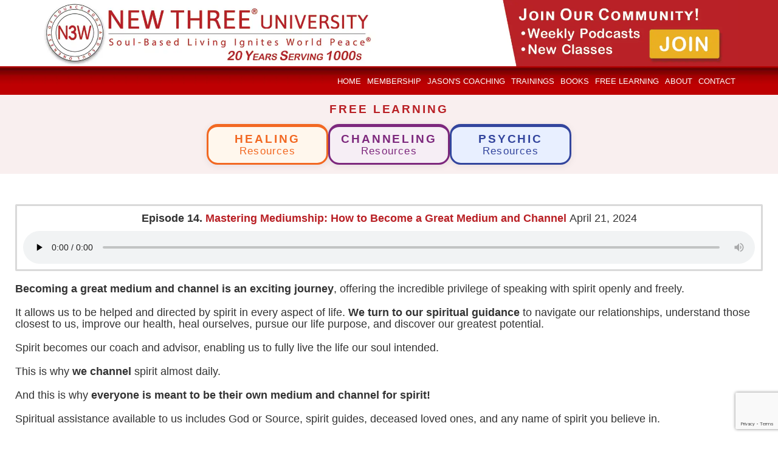

--- FILE ---
content_type: text/html; charset=utf-8
request_url: https://newthreeuniversity.com/podcast/episode-14-mastering-mediumship-how-to-become-a-great-medium-and-channel
body_size: 9515
content:
<!DOCTYPE html>
<html lang="en-GB" dir="ltr">
        
<head>
<meta name="viewport" content="width=device-width, initial-scale=1.0">
        <meta http-equiv="X-UA-Compatible" content="IE=edge" />
        

                <link rel="icon" type="image/x-icon" href="/images/nav-favicon.ico" />
        
            <!-- Google Tag Manager -->
<script>(function(w,d,s,l,i){w[l]=w[l]||[];w[l].push({'gtm.start':
new Date().getTime(),event:'gtm.js'});var f=d.getElementsByTagName(s)[0],
j=d.createElement(s),dl=l!='dataLayer'?'&l='+l:'';j.async=true;j.src=
'https://www.googletagmanager.com/gtm.js?id='+i+dl;f.parentNode.insertBefore(j,f);
})(window,document,'script','dataLayer','GTM-P75C6V2R');</script>
<!-- End Google Tag Manager -->
         <meta charset="utf-8">
	<meta name="robots" content="index, follow">
	<meta name="author" content="NTU">
	<meta name="description" content="Learn how to become a great medium and channel. Discover successful mediumship development approaches to speak with spirit openly and freely, whether for personal or professional use.
">
	<meta name="generator" content="Joomla! - Open Source Content Management">
	<title>Episode 14. Mastering Mediumship: How to Become a Great Medium and Channel - New Three University</title>
	<link href="/favicon.ico" rel="icon" type="image/vnd.microsoft.icon">

    <link href="/media/vendor/joomla-custom-elements/css/joomla-alert.min.css?0.4.1" rel="stylesheet">
	<link href="/media/com_convertforms/css/convertforms.css?f47a51" rel="stylesheet">
	<link href="/media/plg_system_jcepro/site/css/content.min.css?86aa0286b6232c4a5b58f892ce080277" rel="stylesheet">
	<link href="/media/com_rstbox/css/vendor/animate.min.css?f47a51" rel="stylesheet">
	<link href="/media/com_rstbox/css/engagebox.css?f47a51" rel="stylesheet">
	<link href="/media/gantry5/engines/nucleus/css-compiled/nucleus.css" rel="stylesheet">
	<link href="/templates/g5_helium/custom/css-compiled/helium_15.css" rel="stylesheet">
	<link href="/media/gantry5/engines/nucleus/css-compiled/bootstrap5.css" rel="stylesheet">
	<link href="/media/system/css/joomla-fontawesome.min.css" rel="stylesheet">
	<link href="/media/plg_system_debug/css/debug.css" rel="stylesheet">
	<link href="/templates/g5_helium/custom/css-compiled/helium-joomla_15.css" rel="stylesheet">
	<link href="/templates/g5_helium/custom/css-compiled/custom_15.css" rel="stylesheet">
	<style>#cf_2 .cf-control-group[data-key="5"] {
                --button-border-radius: 3px;
--button-padding: 13px 22px;
--button-color: #ffffff;
--button-font-size: 26px;
--button-background-color: #a86dae;

            }
        </style>
	<style>.convertforms {
                --color-primary: #4285F4;
--color-success: #0F9D58;
--color-danger: #d73e31;
--color-warning: #F4B400;
--color-default: #444;
--color-grey: #ccc;

            }
        </style>
	<style>#cf_2 {
                --font: Arial;
--max-width: 500px;
--background-color: rgba(125, 40, 125, 1);
--border-radius: 10px;
--control-gap: 10px;
--label-color: #333333;
--label-size: 16px;
--label-weight: 400;
--input-color: #333333;
--input-placeholder-color: #33333370;
--input-text-align: left;
--input-background-color: #ffffff;
--input-border-color: #cccccc;
--input-border-radius: 3px;
--input-size: 16px;
--input-padding: 12px 12px;

            }
        </style>
	<style>.eb-16 .eb-dialog{--eb-max-width:500px;--eb-height:auto;--eb-padding:20px 0 5px 0;--eb-border-radius:8px;--eb-background-color:rgba(185, 32, 37, 1);--eb-text-color:rgba(255, 255, 255, 1);--eb-dialog-shadow:var(--eb-shadow-none);text-align:center;--eb-border-style:solid;--eb-border-color:rgba(0, 0, 0, 0.4);--eb-border-width:2px;--eb-overlay-enabled:0;--eb-bg-image-enabled:0;--eb-background-image:none;}.eb-16.eb-inst{--eb-margin:5px;justify-content:center;align-items:center;}.eb-16 .eb-close{--eb-close-button-inside:block;--eb-close-button-outside:none;--eb-close-button-icon:block;--eb-close-button-image:none;--eb-close-button-font-size:35px;--eb-close-button-color:rgba(255, 255, 255, 1);--eb-close-button-hover-color:rgba(255, 255, 255, 1);}.eb-16 .eb-dialog .eb-container{justify-content:center;min-height:100%;display:flex;flex-direction:column;}@media screen and (max-width: 1024px){.eb-16 .eb-dialog{--eb-height:auto;--eb-bg-image-enabled:inherit;--eb-background-image:none;}}@media screen and (max-width: 575px){.eb-16 .eb-dialog{--eb-height:auto;--eb-bg-image-enabled:inherit;--eb-background-image:none;}}</style>
	<style>.eb-16 {
                --animation_duration: 300ms;

            }
        </style>
	<style>#cf_32 .cf-control-group[data-key="5"] {
                --button-border-radius: 3px;
--button-padding: 13px 52px;
--button-color: #ffffff;
--button-font-size: 34px;
--button-background-color: #ebaf11;

            }
        </style>
	<style>#cf_32 {
                --font: Arial;
--max-width: 500px;
--background-color: rgba(185, 32, 37, 1);
--border-radius: 0px;
--control-gap: 10px;
--label-color: #333333;
--label-size: 16px;
--label-weight: 400;
--input-color: #333333;
--input-placeholder-color: #33333370;
--input-text-align: left;
--input-background-color: #ffffff;
--input-border-color: #cccccc;
--input-border-radius: 3px;
--input-size: 16px;
--input-padding: 12px 12px;

            }
        </style>

    <script type="application/json" class="joomla-script-options new">{"com_convertforms":{"baseURL":"\/component\/convertforms","debug":false,"forward_context":{"request":{"view":"article","task":null,"option":"com_content","layout":"blog","id":104}}},"joomla.jtext":{"COM_CONVERTFORMS_INVALID_RESPONSE":"Invalid Response","COM_CONVERTFORMS_INVALID_TASK":"Invalid Task","COM_CONVERTFORMS_RECAPTCHA_NOT_LOADED":"Error: Google reCAPTCHA script is not loaded. Make sure your browser is not blocking it or contact the site administrator.","ERROR":"Error","MESSAGE":"Message","NOTICE":"Notice","WARNING":"Attention","JCLOSE":"Close","JOK":"OK","JOPEN":"Open"},"system.paths":{"root":"","rootFull":"https:\/\/newthreeuniversity.com\/","base":"","baseFull":"https:\/\/newthreeuniversity.com\/"},"csrf.token":"0d9e21242afabae6d86cda60666c0c65","system.keepalive":{"interval":1740000,"uri":"\/component\/ajax\/?format=json"}}</script>
	<script src="/media/system/js/core.min.js?a3d8f8"></script>
	<script src="/media/system/js/keepalive.min.js?08e025" type="module"></script>
	<script src="/media/system/js/messages.min.js?9a4811" type="module"></script>
	<script src="/media/com_convertforms/js/site.js?f47a51"></script>
	<script src="https://www.google.com/recaptcha/api.js?render=6Lf98k8pAAAAAC-cTNzCIgvJxfeTUmRWUjmdulZm&amp;render=explicit&amp;hl=en-GB"></script>
	<script src="/media/com_convertforms/js/recaptcha_v3.js?f47a51"></script>
	<script src="/media/com_rstbox/js/engagebox.js?f47a51"></script>
	<script type="application/ld+json">{"@context":"https://schema.org","@graph":[{"@type":"Organization","@id":"https://newthreeuniversity.com/#/schema/Organization/base","name":"New Three University","url":"https://newthreeuniversity.com/"},{"@type":"WebSite","@id":"https://newthreeuniversity.com/#/schema/WebSite/base","url":"https://newthreeuniversity.com/","name":"New Three University","publisher":{"@id":"https://newthreeuniversity.com/#/schema/Organization/base"}},{"@type":"WebPage","@id":"https://newthreeuniversity.com/#/schema/WebPage/base","url":"https://newthreeuniversity.com/podcast/episode-14-mastering-mediumship-how-to-become-a-great-medium-and-channel","name":"Episode 14. Mastering Mediumship: How to Become a Great Medium and Channel - New Three University","description":"Learn how to become a great medium and channel. Discover successful mediumship development approaches to speak with spirit openly and freely, whether for personal or professional use.\r\n","isPartOf":{"@id":"https://newthreeuniversity.com/#/schema/WebSite/base"},"about":{"@id":"https://newthreeuniversity.com/#/schema/Organization/base"},"inLanguage":"en-GB"},{"@type":"Article","@id":"https://newthreeuniversity.com/#/schema/com_content/article/104","name":"Episode 14. Mastering Mediumship: How to Become a Great Medium and Channel","headline":"Episode 14. Mastering Mediumship: How to Become a Great Medium and Channel","inLanguage":"en-GB","isPartOf":{"@id":"https://newthreeuniversity.com/#/schema/WebPage/base"}}]}</script>
	<script>ConvertForms.Helper.onReady(() => {

    let formID = 2; // Replace this with your form's ID

    let error_message = `

      <p class="center" style="font-size: 22px;"><strong>Error Signing Up</strong></p>

      <p>This error is likely because you unsubscribed from New Three University emails in the past. The system just needs to confirm you want to re-subscribe. We appologize for the inconvenience.</p>
            <p class="center" style="font-size: 20px;"><strong>Here’s a Quick Fix:</strong></p>
      <p style="text-align: left;"><strong>Step 1:</strong> <span style="text-decoration: underline;">
          <a style="font-size: 22px;"class="color_white" href="/subscribe-help" target="_self">Click Here</a></span> to confirm you wish to re-subscribe.</p>
      <p style="text-align: left;"><strong>Step 2:</strong> Then return to this page and you will be able to sign up!</p>
    `;

    // DO NOT EDIT BELOW
    let mc_error_pattern = "is in a compliance state due to";
    let form = document.querySelector('#cf_' + formID);

    form.addEventListener("error", function (event) {
        if (event.detail.response.error.includes(mc_error_pattern)) {
            event.detail.response.error = error_message;
        }
    });
});
</script>
	<script>ConvertForms.Helper.onReady(() => {

    let formID = 32; // Replace this with your form's ID

    let error_message = `

      <p class="center" style="font-size: 22px;"><strong>Error Signing Up</strong></p>

      <p>This error is likely because you unsubscribed from New Three University emails in the past. The system just needs to confirm you want to re-subscribe. We appologize for the inconvenience.</p>
            <p class="center" style="font-size: 20px;"><strong>Here’s a Quick Fix:</strong></p>
      <p style="text-align: left;"><strong>Step 1:</strong> <span style="text-decoration: underline;">
          <a style="font-size: 22px;"class="color_white" href="/subscribe-help" target="_self">Click Here</a></span> to confirm you wish to re-subscribe.</p>
      <p style="text-align: left;"><strong>Step 2:</strong> Then return to this page and you will be able to sign up!</p>
    `;

    // DO NOT EDIT BELOW
    let mc_error_pattern = "is in a compliance state due to";
    let form = document.querySelector('#cf_' + formID);

    form.addEventListener("error", function (event) {
        if (event.detail.response.error.includes(mc_error_pattern)) {
            event.detail.response.error = error_message;
        }
    });
});
</script>
<link rel="canonical" href="https://newthreeuniversity.com/podcast/episode-14-mastering-mediumship-how-to-become-a-great-medium-and-channel" />
</head>


    <body class="gantry g-helium-style site com_content view-article layout-blog no-task dir-ltr no_border_page no-top-space itemid-1287 outline-15 g-offcanvas-left g-default g-style-preset1">
        <!-- Google Tag Manager (noscript) -->
<noscript><iframe src="https://www.googletagmanager.com/ns.html?id=GTM-P75C6V2R"
height="0" width="0" style="display:none;visibility:hidden"></iframe></noscript>
<!-- End Google Tag Manager (noscript) -->
                    

        <div id="g-offcanvas"  data-g-offcanvas-swipe="1" data-g-offcanvas-css3="1">
                        <div class="g-grid">                        

        <div class="g-block size-100">
             <div id="mobile-menu-4614-particle" class="g-content g-particle">            <div id="g-mobilemenu-container" data-g-menu-breakpoint="48rem"></div>
            </div>
        </div>
            </div>
    </div>
        <div id="g-page-surround">
            <div class="g-offcanvas-hide g-offcanvas-toggle" role="navigation" data-offcanvas-toggle aria-controls="g-offcanvas" aria-expanded="false"><i class="fa fa-fw fa-bars"></i></div>                        

                                
                <section id="g-navigation" class="g-flushed">
                <div class="g-container">                                <div class="g-grid">                        

        <div class="g-block size-100 logo_sec">
             <div class="g-content">
                                    <div class="platform-content"><div class="top-header moduletable  top_header_box center">
        
<div id="mod-custom344" class="mod-custom custom">
    <div id="main-optin"><img src="/images/nav-header-foreground-small.webp" alt="nav header foreground small" width="747" height="97" id="mobileheadimg" class="headimg hidden-desktop hidden-tablet" /> <img src="/images/nav-header-foreground-large.webp" alt="nav header foreground large" width="1310" height="123" id="largeheadimg" class="headimg hidden-phone" /></div></div>
</div></div>
            
        </div>
        </div>
            </div>
                            <div class="g-grid">                        

        <div class="g-block size-100">
             <section id="g-menus" class="menu_sec">
                                        <div class="g-grid">                        

        <div class="g-block size-5 custom_mobile_menu">
             <div id="custom-9320-particle" class="g-content g-particle">            <div class="g-offcanvas-toggle" role="navigation" data-offcanvas-toggle="" aria-controls="g-offcanvas" aria-expanded="false"><i class="fa fa-fw fa-bars"></i></div>
            </div>
        </div>
                    

        <div class="g-block size-95 menu_sec">
             <div id="menu-5787-particle" class="g-content g-particle">            <nav class="g-main-nav" data-g-hover-expand="true">
        <ul class="g-toplevel">
                                                                                                                
        
                
        
                
        
        <li class="g-menu-item g-menu-item-type-component g-menu-item-101 g-standard  ">
                            <a class="g-menu-item-container" href="/">
                                                                <span class="g-menu-item-content">
                                    <span class="g-menu-item-title">Home</span>
            
                    </span>
                                                </a>
                                </li>
    
                                                                                                
        
                
        
                
        
        <li class="g-menu-item g-menu-item-type-component g-menu-item-2066 g-standard  ">
                            <a class="g-menu-item-container" href="/membership">
                                                                <span class="g-menu-item-content">
                                    <span class="g-menu-item-title">Membership</span>
            
                    </span>
                                                </a>
                                </li>
    
                                                                                                
        
                
        
                
        
        <li class="g-menu-item g-menu-item-type-component g-menu-item-907 g-standard  ">
                            <a class="g-menu-item-container" href="/spiritual-life-coach">
                                                                <span class="g-menu-item-content">
                                    <span class="g-menu-item-title">Jason&#039;s Coaching</span>
            
                    </span>
                                                </a>
                                </li>
    
                                                                                                
        
                
        
                
        
        <li class="g-menu-item g-menu-item-type-component g-menu-item-875 g-standard  ">
                            <a class="g-menu-item-container  hidden-desktop hidden-tablet" href="/melissa-nelson">
                                                                <span class="g-menu-item-content">
                                    <span class="g-menu-item-title">Melissa&#039;s Coaching</span>
            
                    </span>
                                                </a>
                                </li>
    
                                                                                                
        
                
        
                
        
        <li class="g-menu-item g-menu-item-type-component g-menu-item-142 g-standard  ">
                            <a class="g-menu-item-container" href="/training-registration">
                                                                <span class="g-menu-item-content">
                                    <span class="g-menu-item-title">Trainings</span>
            
                    </span>
                                                </a>
                                </li>
    
                                                                                                
        
                
        
                
        
        <li class="g-menu-item g-menu-item-type-component g-menu-item-130 g-standard  ">
                            <a class="g-menu-item-container  hidden-desktop hidden-tablet" href="/voice-channeling">
                                                                <span class="g-menu-item-content">
                                    <span class="g-menu-item-title">Voice Channeling Mediumship Training</span>
            
                    </span>
                                                </a>
                                </li>
    
                                                                                                
        
                
        
                
        
        <li class="g-menu-item g-menu-item-type-component g-menu-item-146 g-standard  ">
                            <a class="g-menu-item-container  hidden-desktop hidden-tablet" href="/five-accomplishments-coaching">
                                                                <span class="g-menu-item-content">
                                    <span class="g-menu-item-title">Five Accomplishments Healing Training</span>
            
                    </span>
                                                </a>
                                </li>
    
                                                                                                
        
                
        
                
        
        <li class="g-menu-item g-menu-item-type-component g-menu-item-147 g-standard  ">
                            <a class="g-menu-item-container  hidden-desktop hidden-tablet" href="/psychic-retrieval">
                                                                <span class="g-menu-item-content">
                                    <span class="g-menu-item-title">Psychic Retrieval Intuition Training</span>
            
                    </span>
                                                </a>
                                </li>
    
                                                                                                
        
                
        
                
        
        <li class="g-menu-item g-menu-item-type-component g-menu-item-141 g-standard  ">
                            <a class="g-menu-item-container" href="/books">
                                                                <span class="g-menu-item-content">
                                    <span class="g-menu-item-title">Books</span>
            
                    </span>
                                                </a>
                                </li>
    
                                                                                                
        
                
        
                
        
        <li class="g-menu-item g-menu-item-type-component g-menu-item-2010 g-standard  ">
                            <a class="g-menu-item-container" href="/free-learning?types[0]=1">
                                                                <span class="g-menu-item-content">
                                    <span class="g-menu-item-title">Free Learning</span>
            
                    </span>
                                                </a>
                                </li>
    
                                                                                                
        
                
        
                
        
        <li class="g-menu-item g-menu-item-type-component g-menu-item-140 g-standard  ">
                            <a class="g-menu-item-container" href="/about">
                                                                <span class="g-menu-item-content">
                                    <span class="g-menu-item-title">About</span>
            
                    </span>
                                                </a>
                                </li>
    
                                                                                                
        
                
        
                
        
        <li class="g-menu-item g-menu-item-type-component g-menu-item-120 g-standard  ">
                            <a class="g-menu-item-container" href="/contact">
                                                                <span class="g-menu-item-content">
                                    <span class="g-menu-item-title">Contact</span>
            
                    </span>
                                                </a>
                                </li>
    
                                                                                                
        
                
        
                
        
        <li class="g-menu-item g-menu-item-type-url g-menu-item-2072 g-standard  ">
                            <a class="g-menu-item-container  hidden-desktop hidden-tablet" href="https://portal.newthreeuniversity.com/login">
                                                                <span class="g-menu-item-content">
                                    <span class="g-menu-item-title">Member&#039;s Login</span>
            
                    </span>
                                                </a>
                                </li>
    
    
        </ul>
    </nav>
            </div>
        </div>
            </div>
            
    </section>
        </div>
            </div>
            </div>
        
    </section>
                    
                <section id="g-expanded">
                <div class="g-container">                                <div class="g-grid">                        

        <div class="g-block size-100 expanded_sec">
             <div class="g-content">
                                    <div class="platform-content"><div class="expanded moduletable custom_bg_box bg_light_red_1">
        
<div id="mod-custom536" class="mod-custom custom">
    <div class="cat-heading paddingbottom15 paddingtop15 center color_red_1">FREE LEARNING</div>
<div class="cat-nav"><a href="/free-healing-resources" class="cat-card healing">
<div class="center cat-title color-orange-1">HEALING<br /><span style="font-weight: 400; font-size: 17px; letter-spacing: 1.2px;">Resources</span></div>
</a> <a href="/free-channeling-resources" class="cat-card channeling">
<div class="center cat-title color-violet-1">CHANNELING<br /><span style="font-weight: 400; font-size: 17px; letter-spacing: 1.2px;">Resources</span></div>
</a> <a href="/free-psychic-resources" class="cat-card psychic">
<div class="center cat-title color-blue-1">PSYCHIC<br /><span style="font-weight: 400; font-size: 17px; letter-spacing: 1.2px;">Resources</span></div>
</a></div></div>
</div></div>
            
        </div>
        </div>
            </div>
            </div>
        
    </section>
    
                                
                
    
                <section id="g-container-main" class="g-wrapper">
                <div class="g-container">                    <div class="g-grid">                        

        <div class="g-block size-100">
             <main id="g-mainbar">
                                        <div class="g-grid">                        

        <div class="g-block size-100">
             <div class="g-system-messages">
                                            <div id="system-message-container" aria-live="polite"></div>

            
    </div>
        </div>
            </div>
                            <div class="g-grid">                        

        <div class="g-block size-100">
             <div class="g-content">
                                                            <div class="platform-content container"><div class="row"><div class="col"><div class="com-content-article item-pageno_border_page no-top-space">
    <meta itemprop="inLanguage" content="en-GB">
    
    
        
        
    
    
        
                                                <div class="com-content-article__body">
        <div class="episode-container">
<h2 class="marginbottom10 unbold" style="font-size: 18px;"><strong>Episode 14.<span class="color_red_1"> Mastering Mediumship: How to Become a Great Medium and Channel</span> </strong>April 21, 2024</h2>
<audio preload="none" controlslist="nodownload" class="audio-player" controls="controls"><source src="https://content.newthreeuniversity.com/014-Mastering-Mediumship-Become-a-Great-Medium-and-Channel.mp3" type="audio/mp3" /> Your browser does not support the audio element. </audio>
</div>
 
<p><strong>Becoming a great medium and channel is an exciting journey</strong>, offering the incredible privilege of speaking with spirit openly and freely.</p>
<p>It allows us to be helped and directed by spirit in every aspect of life. <strong>We turn to our spiritual guidance</strong> to navigate our relationships, understand those closest to us, improve our health, heal ourselves, pursue our life purpose, and discover our greatest potential.</p>
<p>Spirit becomes our coach and advisor, enabling us to fully live the life our soul intended.</p>
<p>This is why <strong>we channel</strong> spirit almost daily.</p>
<p>And this is why <strong>everyone is meant to be their own medium and channel for spirit!</strong></p>
<p>Spiritual assistance available to us includes God or Source, spirit guides, deceased loved ones, and any name of spirit you believe in.</p>
<p><span style="text-decoration: underline;">Today we answer these questions</span>:</p>
<ul>
<li><strong>Is channeling different than mediumship</strong>?</li>
<li>What is a <strong>successful mediumship or channeling development</strong> practice?</li>
<li>What does it take to be the <strong>best channel or medium in the world</strong>?</li>
<li><strong>Can anyone</strong> be a channel or medium?</li>
<li>How do I<strong> become my own </strong>medium or channel?</li>
<li><strong>Why am I struggling </strong>to channel or do mediumship?</li>
</ul>
<p><span style="text-decoration: underline;">You’ll also learn</span>:</p>
<ul>
<li>What a <strong>Channeling or Mediumship Technique</strong> needs to include.</li>
<li><strong>Why you need personal growth</strong> to be an accurate channel and medium.</li>
<li><strong>Common resistance </strong>to communicating with spirit.</li>
</ul>
<p>Today we’re sharing what you need to know to create the most successful mediumship development approach. Whether you want to <strong>be a medium or channel for yourself</strong> or <strong>professionally for the public</strong>, listen to this and it will illuminate a clear path forward for you!</p>
<div class="mod_inset_articles"><!-- START: Modules Anywhere -->
<div id="mod-custom354" class="mod-custom custom">
    <div class="sec_columns mod_articles_wrap" style="display: flex; justify-content: center;">
<div class="g-grid" style="max-width: 1200px;">
<div class="line-gray margintop30 marginbottom20">&nbsp;</div>
<div class="g-block size-66">
<div class="g-content-inner">
<h1 class="color_violet_1 marginbottom10 center"><span style="font-size: 30px;">Voice Channeling Mediumship Free Class</span></h1>
<h3 class="center marginbottom30" style="font-weight: normal;">Instant Access With Jason and Melissa Nelson</h3>
<p><strong>Loving, Healing Messages From Spirit!</strong></p>
<p>Want to Be a Channel, Spiritual Healer, Psychic Medium, or something else? Here's what you need to know...</p>
<p>Our introduction to&nbsp;<strong>Voice Channeling</strong> is an energetic gateway to opening your heart and mind to the loving power of Spirit. You’ll feel it.</p>
<h4 class="color_violet_1"><strong>Here's What this Audio Class Covers</strong>:</h4>
<ul class="spaced_li nomarginbottom">
<li><strong>How Spirit Helps You</strong> with Health, Relationships, &amp; Purpose</li>
<li><strong>Future Prophecy</strong> and 5 Ways It Can Change</li>
<li><strong>Spirit’s True Nature</strong> and Their Many Forms</li>
<li><b>4 Tips for Accuracy</b>&nbsp;to Deepen Your Relationship with Spirit</li>
<li><strong>Different Types of Mediumship</strong> Compared to Voice Channeling</li>
<li><strong>Jason and Melissa Channel</strong> Messages from Spirit!</li>
</ul>
</div>
</div>
<div class="g-block size-34">
<div class="g-content-inner">
<div class="nomargintop marginbottom20 new-form"><div id="cf_2" class="convertforms cf cf-img-above cf-form-bottom cf-success-hideform  cf-hasLabels   cf-labelpos-left" data-id="2" data-cf-hp="" data-cf-tts="">
	<form name="cf2" id="cf2" method="post" action="#">
				<div class="cf-form-wrap cf-col-16 " style="background-color:none">
			<div class="cf-response" aria-live="polite" id="cf_2_response"></div>
			
							<div class="cf-fields">
					
<div class="cf-control-group center color_white" data-key="7" data-name="html_7" data-type="html" >
	
	<div class="cf-control-input">
		<div>
    <div style="background-color: #a86dae; margin: -20px -20px 0 -20px; border-radius: 10px 10px 0 0; letter-spacing: 1.2px; line-height: 1.2;">
<div class="paddingtop20 paddingbottom10" style="font-size: 26px; margin-left: 20px; margin-right: 20px;"><strong>Voice Channeling<br>Instant Access</strong></div>
</div></div>	</div>
</div> 
<div class="cf-control-group center color_white" data-key="8" data-name="html_8" data-type="html" >
	
	<div class="cf-control-input">
		<div>
    <div style="margin: 0 10px; line-height: 1.2;">
<p class="marginbottom5" style="font-size: 20px;"><strong>Get Started with Our FREE<br>47-Minute Audio Class</strong></p>
</div></div>	</div>
</div> 
<div class="cf-control-group " data-key="3" data-name="First Name" data-type="text" data-required>
	
	<div class="cf-control-input">
		<input type="text" name="cf[First Name]" id="form2_first-name"
	
			aria-label="First Name"
	
			required
		aria-required="true"
	
			placeholder="First Name"
	
		
			autocomplete="off"
	
	
	
			minlength="2"
	
	
	
	class="cf-input  "
>	</div>
</div> 
<div class="cf-control-group " data-key="0" data-name="email" data-type="email" data-required>
	
	<div class="cf-control-input">
		<input type="email" name="cf[email]" id="form2_email"
	
			aria-label="Email"
	
			required
		aria-required="true"
	
			placeholder="Email"
	
		
			autocomplete="off"
	
	
	
	
	
	
	class="cf-input  "
>	</div>
</div> 
<div class="cf-control-group " data-key="5" data-name="submit_5" data-type="submit" >
	
	<div class="cf-control-input">
		
<div class="cf-text-center">
    <button type="submit" class="cf-btn cf-width-auto ">
        <span class="cf-btn-text">Sign Up!</span>
        <span class="cf-spinner-container">
            <span class="cf-spinner">
                <span class="bounce1" role="presentation"></span>
                <span class="bounce2" role="presentation"></span>
                <span class="bounce3" role="presentation"></span>
            </span>
        </span>
    </button>
</div>

	</div>
</div> 
<div class="cf-control-group cf-hide" data-key="6" data-name="GCLID" data-type="hidden" >
	
	<div class="cf-control-input">
		<input type="hidden" name="cf[GCLID]" class="cf-input" value=""

>
	</div>
</div> 
<div class="cf-control-group " data-key="9" data-name="recaptchaaio_9" data-type="recaptchaaio" data-required>
	
	<div class="cf-control-input">
		<div class="nr-recaptcha g-v3-recaptcha" data-sitekey="6Lf98k8pAAAAAC-cTNzCIgvJxfeTUmRWUjmdulZm"></div>
<input type="hidden" class="g-recaptcha-response" name="g-recaptcha-response" />

	</div>
</div>				</div>
			
					</div>

		<input type="hidden" name="cf[form_id]" value="2">

		<input type="hidden" name="0d9e21242afabae6d86cda60666c0c65" value="1">
		
	</form>
	</div></div>
</div>
</div>
</div>
</div></div>
<!-- END: Modules Anywhere --></div>    </div>

        
        
<nav class="pagenavigation" aria-label="Page Navigation">
    <span class="pagination ms-0">
                <a class="btn btn-sm btn-secondary previous" href="/podcast/episode-15-medical-intuition-navigate-your-health-and-well-being" rel="prev">
            <span class="visually-hidden">
                Previous article: Episode 15. Medical Intuition: Navigate Your Health and Well-Being            </span>
            <span class="icon-chevron-left" aria-hidden="true"></span> <span aria-hidden="true">Prev</span>            </a>
                    <a class="btn btn-sm btn-secondary next" href="/podcast/episode-13-spiritual-visions-interpreting-gifts-from-spirit" rel="next">
            <span class="visually-hidden">
                Next article: Episode 13. Spiritual Visions: Interpreting Gifts from Spirit            </span>
            <span aria-hidden="true">Next</span> <span class="icon-chevron-right" aria-hidden="true"></span>            </a>
        </span>
</nav>
                                        </div></div></div></div>
    
            
    </div>
        </div>
            </div>
            
    </main>
        </div>
            </div>
    </div>
        
    </section>
    
                    
                <footer id="g-footer">
                <div class="g-container">                                <div class="g-grid">                        

        <div class="g-block size-70">
             <section id="g-footerleft">
                                        <div class="g-grid">                        

        <div class="g-block size-100">
             <div class="g-content">
                                    <div class="platform-content"><div class="footer-left-top moduletable  footer_left_top_box">
        
<div id="mod-custom178" class="mod-custom custom">
    <div class="n3w-logo"><img src="/images/footer-logo-n3w.png" alt="footer logo n3w" width="130" height="68" /></div></div>
</div></div>
            
        </div>
        </div>
            </div>
                            <div class="g-grid">                        

        <div class="g-block size-30">
             <div class="g-content">
                                    <div class="platform-content"><div class="footer-a moduletable  footer_a_box footer_links_box">
        
<div id="mod-custom94" class="mod-custom custom">
    <ul>
<li><a href="/">HOME</a></li>
<li><a href="/membership">MEMBERSHIP</a></li>
<li><a href="/spiritual-life-coach">JASON'S COACHING</a></li>
<li><a href="/melissa-nelson">MELISSA'S COACHING</a></li>
</ul></div>
</div></div>
            
        </div>
        </div>
                    

        <div class="g-block size-40">
             <div class="g-content">
                                    <div class="platform-content"><div class="footer-b moduletable  footer_b_box footer_links_box">
        
<div id="mod-custom95" class="mod-custom custom">
    <ul>
<li><a href="/training-registration">TRAININGS</a></li>
<li><a href="/voice-channeling">VOICE CHANNELING</a></li>
<li><a href="/five-accomplishments-coaching">FIVE ACCOMPLISHMENTS HEALING</a></li>
<li><a href="/psychic-retrieval">PSYCHIC RETRIEVAL</a></li>
</ul></div>
</div></div>
            
        </div>
        </div>
                    

        <div class="g-block size-30">
             <div class="g-content">
                                    <div class="platform-content"><div class="footer-c moduletable  footer_c_box footer_links_box">
        
<div id="mod-custom96" class="mod-custom custom">
    <ul>
<li><a href="/books">BOOKS</a></li>
<li><a href="/free-learning">FREE LEARNING</a></li>
<li><a href="/about">ABOUT</a></li>
<li><a href="/contact">CONTACT</a></li>
<li><a href="https://portal.newthreeuniversity.com/login">MEMBER'S LOGIN</a></li>
</ul></div>
</div></div>
            
        </div>
        </div>
            </div>
            
    </section>
        </div>
                    

        <div class="g-block size-30">
             <section id="g-footerright">
                                        <div class="g-grid">                        

        <div class="g-block size-100">
             <div class="g-content">
                                    <div class="platform-content"><div class="footer-d moduletable  footer_d_box">
        
<div id="mod-custom101" class="mod-custom custom">
    <div id="main-optin" class="paddingtop20 footerform-container"><img src="/images/mainpages/footer-optin.webp" alt="new three university footer" width="700" height="286" /></div></div>
</div></div>
            
        </div>
        </div>
            </div>
            
    </section>
        </div>
            </div>
            </div>
        
    </footer>
                    
                <section id="g-copyright">
                <div class="g-container">                                <div class="g-grid">                        

        <div class="g-block size-100">
             <div class="g-content">
                                    <div class="platform-content"><div class="copyright moduletable copyright_box">
        
<div id="mod-custom176" class="mod-custom custom">
    <div id="terms" class="footerlinks1">
<ul class="bottom-footer-links1">
<li><a href="/privacy-policy">PRIVACY POLICY</a></li>
<li><a href="/terms-of-sale">TERMS OF SALE</a></li>
<li><a href="/terms-of-use">TERMS OF USE</a></li>
<li><a href="/terms-of-participation">TERMS OF PARTICIPATION</a></li>
<li><span>© COPYRIGHT 2016-2026 NEW THREE UNIVERSITY ALL RIGHTS RESERVED</span></li>
</ul>
</div></div>
</div></div>
            
        </div>
        </div>
            </div>
            </div>
        
    </section>
    
                        

        </div>
                    

                        <script type="text/javascript" src="/media/gantry5/assets/js/main.js"></script>
    

    

        
    <div data-id="16" 
	class="eb-inst eb-hide eb-custom eb-16 "
	data-options='{"trigger":"onClick","trigger_selector":"#main-optin","delay":0,"early_trigger":false,"scroll_depth":"percentage","scroll_depth_value":80,"firing_frequency":1,"reverse_scroll_close":false,"threshold":0,"close_out_viewport":false,"exit_timer":1000,"idle_time":10000,"close_on_esc":false,"animation_open":"fadeInUp","animation_close":"fadeOut","animation_duration":300,"disable_page_scroll":false,"test_mode":false,"debug":false,"ga_tracking":false,"ga_tracking_id":0,"ga_tracking_event_category":"EngageBox","ga_tracking_event_label":"Box #16 - Newsletter Main Opt-In Form (All)","auto_focus":false}'
	data-type='popup'
		>

	<button type="button" data-ebox-cmd="close" class="eb-close placement-outside" aria-label="Close">
	<img alt="close popup button" />
	<span aria-hidden="true">&times;</span>
</button>
	<div class="eb-dialog " role="dialog" aria-modal="true" id="dialog16" aria-label="dialog16">
		
		<button type="button" data-ebox-cmd="close" class="eb-close placement-inside" aria-label="Close">
	<img alt="close popup button" />
	<span aria-hidden="true">&times;</span>
</button>	
		<div class="eb-container">
						<div class="eb-content">
				<p><div id="cf_32" class="convertforms cf cf-img-above cf-form-bottom   cf-hasLabels   cf-labelpos-left" data-id="32" data-cf-hp="" data-cf-tts="">
	<form name="cf32" id="cf32" method="post" action="#">
				<div class="cf-form-wrap cf-col-16 " style="background-color:none">
			<div class="cf-response" aria-live="polite" id="cf_32_response"></div>
			
							<div class="cf-fields">
					
<div class="cf-control-group " data-key="7" data-name="html_7" data-type="html" >
	
	<div class="cf-control-input">
		<div>
    <div style="text-align: center; background-color: #b92025; color: white; font-size: 16px; line-height: 24px; font-family: Arial; margin: 0px 0px 0px 0px;"><strong style="font-size: 22px;">Join Our Soul-Based Community!</strong><br><br><strong style="font-size: 22px;">Subscribing gives you access to New Podcasts, Special Offers, and Events.</strong></div></div>	</div>
</div> 
<div class="cf-control-group " data-key="3" data-name="First Name" data-type="text" data-required>
	
	<div class="cf-control-input">
		<input type="text" name="cf[First Name]" id="form32_first-name"
	
			aria-label="First Name"
	
			required
		aria-required="true"
	
			placeholder="First Name"
	
		
			autocomplete="off"
	
	
	
			minlength="2"
	
	
	
	class="cf-input  "
>	</div>
</div> 
<div class="cf-control-group " data-key="0" data-name="email" data-type="email" data-required>
	
	<div class="cf-control-input">
		<input type="email" name="cf[email]" id="form32_email"
	
			aria-label="Email"
	
			required
		aria-required="true"
	
			placeholder="Email"
	
		
			autocomplete="off"
	
	
	
	
	
	
	class="cf-input  "
>	</div>
</div> 
<div class="cf-control-group " data-key="5" data-name="submit_5" data-type="submit" >
	
	<div class="cf-control-input">
		
<div class="cf-text-center">
    <button type="submit" class="cf-btn cf-width-auto ">
        <span class="cf-btn-text">JOIN</span>
        <span class="cf-spinner-container">
            <span class="cf-spinner">
                <span class="bounce1" role="presentation"></span>
                <span class="bounce2" role="presentation"></span>
                <span class="bounce3" role="presentation"></span>
            </span>
        </span>
    </button>
</div>

	</div>
</div> 
<div class="cf-control-group cf-hide" data-key="8" data-name="GCLID" data-type="hidden" >
	
	<div class="cf-control-input">
		<input type="hidden" name="cf[GCLID]" class="cf-input" value=""

>
	</div>
</div> 
<div class="cf-control-group " data-key="9" data-name="recaptchaaio_9" data-type="recaptchaaio" data-required>
	
	<div class="cf-control-input">
		<div class="nr-recaptcha g-v3-recaptcha" data-sitekey="6Lf98k8pAAAAAC-cTNzCIgvJxfeTUmRWUjmdulZm"></div>
<input type="hidden" class="g-recaptcha-response" name="g-recaptcha-response" />

	</div>
</div>				</div>
			
					</div>

		<input type="hidden" name="cf[form_id]" value="32">

		<input type="hidden" name="0d9e21242afabae6d86cda60666c0c65" value="1">
		
	</form>
	</div></p>			</div>
		</div>
	</div>	
</div>
</body>
</html>


--- FILE ---
content_type: text/html; charset=utf-8
request_url: https://www.google.com/recaptcha/api2/anchor?ar=1&k=6Lf98k8pAAAAAC-cTNzCIgvJxfeTUmRWUjmdulZm&co=aHR0cHM6Ly9uZXd0aHJlZXVuaXZlcnNpdHkuY29tOjQ0Mw..&hl=en-GB&v=PoyoqOPhxBO7pBk68S4YbpHZ&size=invisible&anchor-ms=20000&execute-ms=30000&cb=hbgcj5hgmxme
body_size: 49128
content:
<!DOCTYPE HTML><html dir="ltr" lang="en-GB"><head><meta http-equiv="Content-Type" content="text/html; charset=UTF-8">
<meta http-equiv="X-UA-Compatible" content="IE=edge">
<title>reCAPTCHA</title>
<style type="text/css">
/* cyrillic-ext */
@font-face {
  font-family: 'Roboto';
  font-style: normal;
  font-weight: 400;
  font-stretch: 100%;
  src: url(//fonts.gstatic.com/s/roboto/v48/KFO7CnqEu92Fr1ME7kSn66aGLdTylUAMa3GUBHMdazTgWw.woff2) format('woff2');
  unicode-range: U+0460-052F, U+1C80-1C8A, U+20B4, U+2DE0-2DFF, U+A640-A69F, U+FE2E-FE2F;
}
/* cyrillic */
@font-face {
  font-family: 'Roboto';
  font-style: normal;
  font-weight: 400;
  font-stretch: 100%;
  src: url(//fonts.gstatic.com/s/roboto/v48/KFO7CnqEu92Fr1ME7kSn66aGLdTylUAMa3iUBHMdazTgWw.woff2) format('woff2');
  unicode-range: U+0301, U+0400-045F, U+0490-0491, U+04B0-04B1, U+2116;
}
/* greek-ext */
@font-face {
  font-family: 'Roboto';
  font-style: normal;
  font-weight: 400;
  font-stretch: 100%;
  src: url(//fonts.gstatic.com/s/roboto/v48/KFO7CnqEu92Fr1ME7kSn66aGLdTylUAMa3CUBHMdazTgWw.woff2) format('woff2');
  unicode-range: U+1F00-1FFF;
}
/* greek */
@font-face {
  font-family: 'Roboto';
  font-style: normal;
  font-weight: 400;
  font-stretch: 100%;
  src: url(//fonts.gstatic.com/s/roboto/v48/KFO7CnqEu92Fr1ME7kSn66aGLdTylUAMa3-UBHMdazTgWw.woff2) format('woff2');
  unicode-range: U+0370-0377, U+037A-037F, U+0384-038A, U+038C, U+038E-03A1, U+03A3-03FF;
}
/* math */
@font-face {
  font-family: 'Roboto';
  font-style: normal;
  font-weight: 400;
  font-stretch: 100%;
  src: url(//fonts.gstatic.com/s/roboto/v48/KFO7CnqEu92Fr1ME7kSn66aGLdTylUAMawCUBHMdazTgWw.woff2) format('woff2');
  unicode-range: U+0302-0303, U+0305, U+0307-0308, U+0310, U+0312, U+0315, U+031A, U+0326-0327, U+032C, U+032F-0330, U+0332-0333, U+0338, U+033A, U+0346, U+034D, U+0391-03A1, U+03A3-03A9, U+03B1-03C9, U+03D1, U+03D5-03D6, U+03F0-03F1, U+03F4-03F5, U+2016-2017, U+2034-2038, U+203C, U+2040, U+2043, U+2047, U+2050, U+2057, U+205F, U+2070-2071, U+2074-208E, U+2090-209C, U+20D0-20DC, U+20E1, U+20E5-20EF, U+2100-2112, U+2114-2115, U+2117-2121, U+2123-214F, U+2190, U+2192, U+2194-21AE, U+21B0-21E5, U+21F1-21F2, U+21F4-2211, U+2213-2214, U+2216-22FF, U+2308-230B, U+2310, U+2319, U+231C-2321, U+2336-237A, U+237C, U+2395, U+239B-23B7, U+23D0, U+23DC-23E1, U+2474-2475, U+25AF, U+25B3, U+25B7, U+25BD, U+25C1, U+25CA, U+25CC, U+25FB, U+266D-266F, U+27C0-27FF, U+2900-2AFF, U+2B0E-2B11, U+2B30-2B4C, U+2BFE, U+3030, U+FF5B, U+FF5D, U+1D400-1D7FF, U+1EE00-1EEFF;
}
/* symbols */
@font-face {
  font-family: 'Roboto';
  font-style: normal;
  font-weight: 400;
  font-stretch: 100%;
  src: url(//fonts.gstatic.com/s/roboto/v48/KFO7CnqEu92Fr1ME7kSn66aGLdTylUAMaxKUBHMdazTgWw.woff2) format('woff2');
  unicode-range: U+0001-000C, U+000E-001F, U+007F-009F, U+20DD-20E0, U+20E2-20E4, U+2150-218F, U+2190, U+2192, U+2194-2199, U+21AF, U+21E6-21F0, U+21F3, U+2218-2219, U+2299, U+22C4-22C6, U+2300-243F, U+2440-244A, U+2460-24FF, U+25A0-27BF, U+2800-28FF, U+2921-2922, U+2981, U+29BF, U+29EB, U+2B00-2BFF, U+4DC0-4DFF, U+FFF9-FFFB, U+10140-1018E, U+10190-1019C, U+101A0, U+101D0-101FD, U+102E0-102FB, U+10E60-10E7E, U+1D2C0-1D2D3, U+1D2E0-1D37F, U+1F000-1F0FF, U+1F100-1F1AD, U+1F1E6-1F1FF, U+1F30D-1F30F, U+1F315, U+1F31C, U+1F31E, U+1F320-1F32C, U+1F336, U+1F378, U+1F37D, U+1F382, U+1F393-1F39F, U+1F3A7-1F3A8, U+1F3AC-1F3AF, U+1F3C2, U+1F3C4-1F3C6, U+1F3CA-1F3CE, U+1F3D4-1F3E0, U+1F3ED, U+1F3F1-1F3F3, U+1F3F5-1F3F7, U+1F408, U+1F415, U+1F41F, U+1F426, U+1F43F, U+1F441-1F442, U+1F444, U+1F446-1F449, U+1F44C-1F44E, U+1F453, U+1F46A, U+1F47D, U+1F4A3, U+1F4B0, U+1F4B3, U+1F4B9, U+1F4BB, U+1F4BF, U+1F4C8-1F4CB, U+1F4D6, U+1F4DA, U+1F4DF, U+1F4E3-1F4E6, U+1F4EA-1F4ED, U+1F4F7, U+1F4F9-1F4FB, U+1F4FD-1F4FE, U+1F503, U+1F507-1F50B, U+1F50D, U+1F512-1F513, U+1F53E-1F54A, U+1F54F-1F5FA, U+1F610, U+1F650-1F67F, U+1F687, U+1F68D, U+1F691, U+1F694, U+1F698, U+1F6AD, U+1F6B2, U+1F6B9-1F6BA, U+1F6BC, U+1F6C6-1F6CF, U+1F6D3-1F6D7, U+1F6E0-1F6EA, U+1F6F0-1F6F3, U+1F6F7-1F6FC, U+1F700-1F7FF, U+1F800-1F80B, U+1F810-1F847, U+1F850-1F859, U+1F860-1F887, U+1F890-1F8AD, U+1F8B0-1F8BB, U+1F8C0-1F8C1, U+1F900-1F90B, U+1F93B, U+1F946, U+1F984, U+1F996, U+1F9E9, U+1FA00-1FA6F, U+1FA70-1FA7C, U+1FA80-1FA89, U+1FA8F-1FAC6, U+1FACE-1FADC, U+1FADF-1FAE9, U+1FAF0-1FAF8, U+1FB00-1FBFF;
}
/* vietnamese */
@font-face {
  font-family: 'Roboto';
  font-style: normal;
  font-weight: 400;
  font-stretch: 100%;
  src: url(//fonts.gstatic.com/s/roboto/v48/KFO7CnqEu92Fr1ME7kSn66aGLdTylUAMa3OUBHMdazTgWw.woff2) format('woff2');
  unicode-range: U+0102-0103, U+0110-0111, U+0128-0129, U+0168-0169, U+01A0-01A1, U+01AF-01B0, U+0300-0301, U+0303-0304, U+0308-0309, U+0323, U+0329, U+1EA0-1EF9, U+20AB;
}
/* latin-ext */
@font-face {
  font-family: 'Roboto';
  font-style: normal;
  font-weight: 400;
  font-stretch: 100%;
  src: url(//fonts.gstatic.com/s/roboto/v48/KFO7CnqEu92Fr1ME7kSn66aGLdTylUAMa3KUBHMdazTgWw.woff2) format('woff2');
  unicode-range: U+0100-02BA, U+02BD-02C5, U+02C7-02CC, U+02CE-02D7, U+02DD-02FF, U+0304, U+0308, U+0329, U+1D00-1DBF, U+1E00-1E9F, U+1EF2-1EFF, U+2020, U+20A0-20AB, U+20AD-20C0, U+2113, U+2C60-2C7F, U+A720-A7FF;
}
/* latin */
@font-face {
  font-family: 'Roboto';
  font-style: normal;
  font-weight: 400;
  font-stretch: 100%;
  src: url(//fonts.gstatic.com/s/roboto/v48/KFO7CnqEu92Fr1ME7kSn66aGLdTylUAMa3yUBHMdazQ.woff2) format('woff2');
  unicode-range: U+0000-00FF, U+0131, U+0152-0153, U+02BB-02BC, U+02C6, U+02DA, U+02DC, U+0304, U+0308, U+0329, U+2000-206F, U+20AC, U+2122, U+2191, U+2193, U+2212, U+2215, U+FEFF, U+FFFD;
}
/* cyrillic-ext */
@font-face {
  font-family: 'Roboto';
  font-style: normal;
  font-weight: 500;
  font-stretch: 100%;
  src: url(//fonts.gstatic.com/s/roboto/v48/KFO7CnqEu92Fr1ME7kSn66aGLdTylUAMa3GUBHMdazTgWw.woff2) format('woff2');
  unicode-range: U+0460-052F, U+1C80-1C8A, U+20B4, U+2DE0-2DFF, U+A640-A69F, U+FE2E-FE2F;
}
/* cyrillic */
@font-face {
  font-family: 'Roboto';
  font-style: normal;
  font-weight: 500;
  font-stretch: 100%;
  src: url(//fonts.gstatic.com/s/roboto/v48/KFO7CnqEu92Fr1ME7kSn66aGLdTylUAMa3iUBHMdazTgWw.woff2) format('woff2');
  unicode-range: U+0301, U+0400-045F, U+0490-0491, U+04B0-04B1, U+2116;
}
/* greek-ext */
@font-face {
  font-family: 'Roboto';
  font-style: normal;
  font-weight: 500;
  font-stretch: 100%;
  src: url(//fonts.gstatic.com/s/roboto/v48/KFO7CnqEu92Fr1ME7kSn66aGLdTylUAMa3CUBHMdazTgWw.woff2) format('woff2');
  unicode-range: U+1F00-1FFF;
}
/* greek */
@font-face {
  font-family: 'Roboto';
  font-style: normal;
  font-weight: 500;
  font-stretch: 100%;
  src: url(//fonts.gstatic.com/s/roboto/v48/KFO7CnqEu92Fr1ME7kSn66aGLdTylUAMa3-UBHMdazTgWw.woff2) format('woff2');
  unicode-range: U+0370-0377, U+037A-037F, U+0384-038A, U+038C, U+038E-03A1, U+03A3-03FF;
}
/* math */
@font-face {
  font-family: 'Roboto';
  font-style: normal;
  font-weight: 500;
  font-stretch: 100%;
  src: url(//fonts.gstatic.com/s/roboto/v48/KFO7CnqEu92Fr1ME7kSn66aGLdTylUAMawCUBHMdazTgWw.woff2) format('woff2');
  unicode-range: U+0302-0303, U+0305, U+0307-0308, U+0310, U+0312, U+0315, U+031A, U+0326-0327, U+032C, U+032F-0330, U+0332-0333, U+0338, U+033A, U+0346, U+034D, U+0391-03A1, U+03A3-03A9, U+03B1-03C9, U+03D1, U+03D5-03D6, U+03F0-03F1, U+03F4-03F5, U+2016-2017, U+2034-2038, U+203C, U+2040, U+2043, U+2047, U+2050, U+2057, U+205F, U+2070-2071, U+2074-208E, U+2090-209C, U+20D0-20DC, U+20E1, U+20E5-20EF, U+2100-2112, U+2114-2115, U+2117-2121, U+2123-214F, U+2190, U+2192, U+2194-21AE, U+21B0-21E5, U+21F1-21F2, U+21F4-2211, U+2213-2214, U+2216-22FF, U+2308-230B, U+2310, U+2319, U+231C-2321, U+2336-237A, U+237C, U+2395, U+239B-23B7, U+23D0, U+23DC-23E1, U+2474-2475, U+25AF, U+25B3, U+25B7, U+25BD, U+25C1, U+25CA, U+25CC, U+25FB, U+266D-266F, U+27C0-27FF, U+2900-2AFF, U+2B0E-2B11, U+2B30-2B4C, U+2BFE, U+3030, U+FF5B, U+FF5D, U+1D400-1D7FF, U+1EE00-1EEFF;
}
/* symbols */
@font-face {
  font-family: 'Roboto';
  font-style: normal;
  font-weight: 500;
  font-stretch: 100%;
  src: url(//fonts.gstatic.com/s/roboto/v48/KFO7CnqEu92Fr1ME7kSn66aGLdTylUAMaxKUBHMdazTgWw.woff2) format('woff2');
  unicode-range: U+0001-000C, U+000E-001F, U+007F-009F, U+20DD-20E0, U+20E2-20E4, U+2150-218F, U+2190, U+2192, U+2194-2199, U+21AF, U+21E6-21F0, U+21F3, U+2218-2219, U+2299, U+22C4-22C6, U+2300-243F, U+2440-244A, U+2460-24FF, U+25A0-27BF, U+2800-28FF, U+2921-2922, U+2981, U+29BF, U+29EB, U+2B00-2BFF, U+4DC0-4DFF, U+FFF9-FFFB, U+10140-1018E, U+10190-1019C, U+101A0, U+101D0-101FD, U+102E0-102FB, U+10E60-10E7E, U+1D2C0-1D2D3, U+1D2E0-1D37F, U+1F000-1F0FF, U+1F100-1F1AD, U+1F1E6-1F1FF, U+1F30D-1F30F, U+1F315, U+1F31C, U+1F31E, U+1F320-1F32C, U+1F336, U+1F378, U+1F37D, U+1F382, U+1F393-1F39F, U+1F3A7-1F3A8, U+1F3AC-1F3AF, U+1F3C2, U+1F3C4-1F3C6, U+1F3CA-1F3CE, U+1F3D4-1F3E0, U+1F3ED, U+1F3F1-1F3F3, U+1F3F5-1F3F7, U+1F408, U+1F415, U+1F41F, U+1F426, U+1F43F, U+1F441-1F442, U+1F444, U+1F446-1F449, U+1F44C-1F44E, U+1F453, U+1F46A, U+1F47D, U+1F4A3, U+1F4B0, U+1F4B3, U+1F4B9, U+1F4BB, U+1F4BF, U+1F4C8-1F4CB, U+1F4D6, U+1F4DA, U+1F4DF, U+1F4E3-1F4E6, U+1F4EA-1F4ED, U+1F4F7, U+1F4F9-1F4FB, U+1F4FD-1F4FE, U+1F503, U+1F507-1F50B, U+1F50D, U+1F512-1F513, U+1F53E-1F54A, U+1F54F-1F5FA, U+1F610, U+1F650-1F67F, U+1F687, U+1F68D, U+1F691, U+1F694, U+1F698, U+1F6AD, U+1F6B2, U+1F6B9-1F6BA, U+1F6BC, U+1F6C6-1F6CF, U+1F6D3-1F6D7, U+1F6E0-1F6EA, U+1F6F0-1F6F3, U+1F6F7-1F6FC, U+1F700-1F7FF, U+1F800-1F80B, U+1F810-1F847, U+1F850-1F859, U+1F860-1F887, U+1F890-1F8AD, U+1F8B0-1F8BB, U+1F8C0-1F8C1, U+1F900-1F90B, U+1F93B, U+1F946, U+1F984, U+1F996, U+1F9E9, U+1FA00-1FA6F, U+1FA70-1FA7C, U+1FA80-1FA89, U+1FA8F-1FAC6, U+1FACE-1FADC, U+1FADF-1FAE9, U+1FAF0-1FAF8, U+1FB00-1FBFF;
}
/* vietnamese */
@font-face {
  font-family: 'Roboto';
  font-style: normal;
  font-weight: 500;
  font-stretch: 100%;
  src: url(//fonts.gstatic.com/s/roboto/v48/KFO7CnqEu92Fr1ME7kSn66aGLdTylUAMa3OUBHMdazTgWw.woff2) format('woff2');
  unicode-range: U+0102-0103, U+0110-0111, U+0128-0129, U+0168-0169, U+01A0-01A1, U+01AF-01B0, U+0300-0301, U+0303-0304, U+0308-0309, U+0323, U+0329, U+1EA0-1EF9, U+20AB;
}
/* latin-ext */
@font-face {
  font-family: 'Roboto';
  font-style: normal;
  font-weight: 500;
  font-stretch: 100%;
  src: url(//fonts.gstatic.com/s/roboto/v48/KFO7CnqEu92Fr1ME7kSn66aGLdTylUAMa3KUBHMdazTgWw.woff2) format('woff2');
  unicode-range: U+0100-02BA, U+02BD-02C5, U+02C7-02CC, U+02CE-02D7, U+02DD-02FF, U+0304, U+0308, U+0329, U+1D00-1DBF, U+1E00-1E9F, U+1EF2-1EFF, U+2020, U+20A0-20AB, U+20AD-20C0, U+2113, U+2C60-2C7F, U+A720-A7FF;
}
/* latin */
@font-face {
  font-family: 'Roboto';
  font-style: normal;
  font-weight: 500;
  font-stretch: 100%;
  src: url(//fonts.gstatic.com/s/roboto/v48/KFO7CnqEu92Fr1ME7kSn66aGLdTylUAMa3yUBHMdazQ.woff2) format('woff2');
  unicode-range: U+0000-00FF, U+0131, U+0152-0153, U+02BB-02BC, U+02C6, U+02DA, U+02DC, U+0304, U+0308, U+0329, U+2000-206F, U+20AC, U+2122, U+2191, U+2193, U+2212, U+2215, U+FEFF, U+FFFD;
}
/* cyrillic-ext */
@font-face {
  font-family: 'Roboto';
  font-style: normal;
  font-weight: 900;
  font-stretch: 100%;
  src: url(//fonts.gstatic.com/s/roboto/v48/KFO7CnqEu92Fr1ME7kSn66aGLdTylUAMa3GUBHMdazTgWw.woff2) format('woff2');
  unicode-range: U+0460-052F, U+1C80-1C8A, U+20B4, U+2DE0-2DFF, U+A640-A69F, U+FE2E-FE2F;
}
/* cyrillic */
@font-face {
  font-family: 'Roboto';
  font-style: normal;
  font-weight: 900;
  font-stretch: 100%;
  src: url(//fonts.gstatic.com/s/roboto/v48/KFO7CnqEu92Fr1ME7kSn66aGLdTylUAMa3iUBHMdazTgWw.woff2) format('woff2');
  unicode-range: U+0301, U+0400-045F, U+0490-0491, U+04B0-04B1, U+2116;
}
/* greek-ext */
@font-face {
  font-family: 'Roboto';
  font-style: normal;
  font-weight: 900;
  font-stretch: 100%;
  src: url(//fonts.gstatic.com/s/roboto/v48/KFO7CnqEu92Fr1ME7kSn66aGLdTylUAMa3CUBHMdazTgWw.woff2) format('woff2');
  unicode-range: U+1F00-1FFF;
}
/* greek */
@font-face {
  font-family: 'Roboto';
  font-style: normal;
  font-weight: 900;
  font-stretch: 100%;
  src: url(//fonts.gstatic.com/s/roboto/v48/KFO7CnqEu92Fr1ME7kSn66aGLdTylUAMa3-UBHMdazTgWw.woff2) format('woff2');
  unicode-range: U+0370-0377, U+037A-037F, U+0384-038A, U+038C, U+038E-03A1, U+03A3-03FF;
}
/* math */
@font-face {
  font-family: 'Roboto';
  font-style: normal;
  font-weight: 900;
  font-stretch: 100%;
  src: url(//fonts.gstatic.com/s/roboto/v48/KFO7CnqEu92Fr1ME7kSn66aGLdTylUAMawCUBHMdazTgWw.woff2) format('woff2');
  unicode-range: U+0302-0303, U+0305, U+0307-0308, U+0310, U+0312, U+0315, U+031A, U+0326-0327, U+032C, U+032F-0330, U+0332-0333, U+0338, U+033A, U+0346, U+034D, U+0391-03A1, U+03A3-03A9, U+03B1-03C9, U+03D1, U+03D5-03D6, U+03F0-03F1, U+03F4-03F5, U+2016-2017, U+2034-2038, U+203C, U+2040, U+2043, U+2047, U+2050, U+2057, U+205F, U+2070-2071, U+2074-208E, U+2090-209C, U+20D0-20DC, U+20E1, U+20E5-20EF, U+2100-2112, U+2114-2115, U+2117-2121, U+2123-214F, U+2190, U+2192, U+2194-21AE, U+21B0-21E5, U+21F1-21F2, U+21F4-2211, U+2213-2214, U+2216-22FF, U+2308-230B, U+2310, U+2319, U+231C-2321, U+2336-237A, U+237C, U+2395, U+239B-23B7, U+23D0, U+23DC-23E1, U+2474-2475, U+25AF, U+25B3, U+25B7, U+25BD, U+25C1, U+25CA, U+25CC, U+25FB, U+266D-266F, U+27C0-27FF, U+2900-2AFF, U+2B0E-2B11, U+2B30-2B4C, U+2BFE, U+3030, U+FF5B, U+FF5D, U+1D400-1D7FF, U+1EE00-1EEFF;
}
/* symbols */
@font-face {
  font-family: 'Roboto';
  font-style: normal;
  font-weight: 900;
  font-stretch: 100%;
  src: url(//fonts.gstatic.com/s/roboto/v48/KFO7CnqEu92Fr1ME7kSn66aGLdTylUAMaxKUBHMdazTgWw.woff2) format('woff2');
  unicode-range: U+0001-000C, U+000E-001F, U+007F-009F, U+20DD-20E0, U+20E2-20E4, U+2150-218F, U+2190, U+2192, U+2194-2199, U+21AF, U+21E6-21F0, U+21F3, U+2218-2219, U+2299, U+22C4-22C6, U+2300-243F, U+2440-244A, U+2460-24FF, U+25A0-27BF, U+2800-28FF, U+2921-2922, U+2981, U+29BF, U+29EB, U+2B00-2BFF, U+4DC0-4DFF, U+FFF9-FFFB, U+10140-1018E, U+10190-1019C, U+101A0, U+101D0-101FD, U+102E0-102FB, U+10E60-10E7E, U+1D2C0-1D2D3, U+1D2E0-1D37F, U+1F000-1F0FF, U+1F100-1F1AD, U+1F1E6-1F1FF, U+1F30D-1F30F, U+1F315, U+1F31C, U+1F31E, U+1F320-1F32C, U+1F336, U+1F378, U+1F37D, U+1F382, U+1F393-1F39F, U+1F3A7-1F3A8, U+1F3AC-1F3AF, U+1F3C2, U+1F3C4-1F3C6, U+1F3CA-1F3CE, U+1F3D4-1F3E0, U+1F3ED, U+1F3F1-1F3F3, U+1F3F5-1F3F7, U+1F408, U+1F415, U+1F41F, U+1F426, U+1F43F, U+1F441-1F442, U+1F444, U+1F446-1F449, U+1F44C-1F44E, U+1F453, U+1F46A, U+1F47D, U+1F4A3, U+1F4B0, U+1F4B3, U+1F4B9, U+1F4BB, U+1F4BF, U+1F4C8-1F4CB, U+1F4D6, U+1F4DA, U+1F4DF, U+1F4E3-1F4E6, U+1F4EA-1F4ED, U+1F4F7, U+1F4F9-1F4FB, U+1F4FD-1F4FE, U+1F503, U+1F507-1F50B, U+1F50D, U+1F512-1F513, U+1F53E-1F54A, U+1F54F-1F5FA, U+1F610, U+1F650-1F67F, U+1F687, U+1F68D, U+1F691, U+1F694, U+1F698, U+1F6AD, U+1F6B2, U+1F6B9-1F6BA, U+1F6BC, U+1F6C6-1F6CF, U+1F6D3-1F6D7, U+1F6E0-1F6EA, U+1F6F0-1F6F3, U+1F6F7-1F6FC, U+1F700-1F7FF, U+1F800-1F80B, U+1F810-1F847, U+1F850-1F859, U+1F860-1F887, U+1F890-1F8AD, U+1F8B0-1F8BB, U+1F8C0-1F8C1, U+1F900-1F90B, U+1F93B, U+1F946, U+1F984, U+1F996, U+1F9E9, U+1FA00-1FA6F, U+1FA70-1FA7C, U+1FA80-1FA89, U+1FA8F-1FAC6, U+1FACE-1FADC, U+1FADF-1FAE9, U+1FAF0-1FAF8, U+1FB00-1FBFF;
}
/* vietnamese */
@font-face {
  font-family: 'Roboto';
  font-style: normal;
  font-weight: 900;
  font-stretch: 100%;
  src: url(//fonts.gstatic.com/s/roboto/v48/KFO7CnqEu92Fr1ME7kSn66aGLdTylUAMa3OUBHMdazTgWw.woff2) format('woff2');
  unicode-range: U+0102-0103, U+0110-0111, U+0128-0129, U+0168-0169, U+01A0-01A1, U+01AF-01B0, U+0300-0301, U+0303-0304, U+0308-0309, U+0323, U+0329, U+1EA0-1EF9, U+20AB;
}
/* latin-ext */
@font-face {
  font-family: 'Roboto';
  font-style: normal;
  font-weight: 900;
  font-stretch: 100%;
  src: url(//fonts.gstatic.com/s/roboto/v48/KFO7CnqEu92Fr1ME7kSn66aGLdTylUAMa3KUBHMdazTgWw.woff2) format('woff2');
  unicode-range: U+0100-02BA, U+02BD-02C5, U+02C7-02CC, U+02CE-02D7, U+02DD-02FF, U+0304, U+0308, U+0329, U+1D00-1DBF, U+1E00-1E9F, U+1EF2-1EFF, U+2020, U+20A0-20AB, U+20AD-20C0, U+2113, U+2C60-2C7F, U+A720-A7FF;
}
/* latin */
@font-face {
  font-family: 'Roboto';
  font-style: normal;
  font-weight: 900;
  font-stretch: 100%;
  src: url(//fonts.gstatic.com/s/roboto/v48/KFO7CnqEu92Fr1ME7kSn66aGLdTylUAMa3yUBHMdazQ.woff2) format('woff2');
  unicode-range: U+0000-00FF, U+0131, U+0152-0153, U+02BB-02BC, U+02C6, U+02DA, U+02DC, U+0304, U+0308, U+0329, U+2000-206F, U+20AC, U+2122, U+2191, U+2193, U+2212, U+2215, U+FEFF, U+FFFD;
}

</style>
<link rel="stylesheet" type="text/css" href="https://www.gstatic.com/recaptcha/releases/PoyoqOPhxBO7pBk68S4YbpHZ/styles__ltr.css">
<script nonce="xOCT_XWuV0dFTxOgUExZkQ" type="text/javascript">window['__recaptcha_api'] = 'https://www.google.com/recaptcha/api2/';</script>
<script type="text/javascript" src="https://www.gstatic.com/recaptcha/releases/PoyoqOPhxBO7pBk68S4YbpHZ/recaptcha__en_gb.js" nonce="xOCT_XWuV0dFTxOgUExZkQ">
      
    </script></head>
<body><div id="rc-anchor-alert" class="rc-anchor-alert"></div>
<input type="hidden" id="recaptcha-token" value="[base64]">
<script type="text/javascript" nonce="xOCT_XWuV0dFTxOgUExZkQ">
      recaptcha.anchor.Main.init("[\x22ainput\x22,[\x22bgdata\x22,\x22\x22,\[base64]/[base64]/[base64]/bmV3IHJbeF0oY1swXSk6RT09Mj9uZXcgclt4XShjWzBdLGNbMV0pOkU9PTM/bmV3IHJbeF0oY1swXSxjWzFdLGNbMl0pOkU9PTQ/[base64]/[base64]/[base64]/[base64]/[base64]/[base64]/[base64]/[base64]\x22,\[base64]\x22,\x22wrbCpht2w4jCihnCnANYw7TDljoxCsOYw6zCkTrDkjBSwqYvw6XCtMKKw5Z/[base64]/DvgXCtcOZw7jDr8KAbURUTMKOKSTCk8Oew5w+NsKvw7BqwqkGw5jCnsOdC0nCl8OGVgg5S8OZw4paZklLOwDCk3/Ds3oQwqhbwrZvBScrEMOWwqcpDQ3CoT/DsUozw5FKfRjCncO3AmLCtMKhXHTDqMKwwq1ANUZxRzw/IzfCgMOww4DClGbCqMO3ZcOLwrgawrQYScOxwqFCworCuMKpG8K1w7RnwqhWQcKGNMOww5IEL8KABcOQwrdPwpMFeTVAdXk8V8Kkwr3Djw7ChSEkL0TDhcKbwrTDosKwwqrDvcKtBzkHw6EPHcO+InfDm8K/w6AVw5nCmcOKIsOVwq/ChVgFwpvCg8Otw71HCxBxwqrDjcK2YyZPH3DDssOiw4HDlzZQMcKrwpHDhsOgwqzCi8KoNxzDlUnDusOHMsOdw4Z4UWQqdTvDj15lwpHDuFBkUsODwrbCncOwficFwowMw5DDoQTDizAdwrE7SsOcDj91w5TDtH/CrwdiV3jChzJBb8K2EsO3wpbDgW0+wpduZ8OLw6LDl8KdKcKLw6rDuMKJw4lfw58PYcKwwoHDlcKmAydJOMOlTsOobMOnwphZXW1/wrkiw40WXSAYEQTDlF9HJcKtcFErJFkBw7FfP8K3w6zCgcOaCjciw4lpCcOyAMO+wp4Tcn/CsDotX8KZKynDlcO8CMOXwq5xFcKww6PDqSIEw5Eqw4B4TMKgARTCpMOoF8K5wp/DnsOmwrwaaGfChHPDny8xwrwiw6LCkcKCSR7Dp8OJH2/DhMO5acKkQwPCvCN/w7FqwojCuB4DK8OMEDYKwoEjS8KcwonDrG3CjljDkgzDmcOWwrfDoMKRQcO7XHEYw75hUFZFbcOZenXCjsKDEsKNw6RCAwfDvD0/YX/DkcKWw4gNasKJawB/w7UKwrdVwrRIw5PDjGzCm8KAfgkeRsOuYMOWVcK5aGBvwo7Dpxg3w7E2bhvCksOKwpMBd2Bdw7wWwq7CosKmBcK6HzEMVl/CtsK2acOQR8OFXlkiQH7DuMKeQcOOw7LDqAPDrGZRY3zDmwcQJ2Eow6fDjhHDszPDlUbCisK/wp3DvcORGMODPcOnwpJEaUlsRMKHw6rCo8K8ZsOsLk9JEMO9w55rw5HDlEVuwo7Dr8Oew6olw6tlw5nChi/DtHTDj3TCm8KXc8KkfzhrwqfDvFbDvA0aDXzCtBzCncOtwqfDm8Ord1JUwqrDv8KbRGHCssOZw5N7w59WS8Knc8OdfsOswpRXd8OMw4RAw6nDqn1/Jx5TK8OAw6tKAMOkXSATbUArdsKER8OGwoVDw5Anwot7V8OaHMKEPcOcCGDCjhVrw7BNw67CtMK+ZzJCKMKvwqYeBnPDkFzCnDjDqzxIBy/Csgw0SMKgGMKFe3nCs8KVwq3CmmzDkcOiw4pUaTJowrN4w5bCnUdnw5nDt2shVDzDgsKrDn4XwoB5wqMTw6HCuSBFw7/[base64]/wpYOwpnDh8K/w6HDh8Kdw57DkcKlR8OHwpfDlmc2J8K8QcKbwrlaw7XDjsOjVH3DhsO+GxrCssOIdsOgJzF3w5vCoDjDqEnDocKxw53DhMKbW1hHDMOHw4xDTWNUwovDjTs5UsK4w6rClsKXNhXDgCNlaj3CkizDrcKPwrbCnTjCjcKPw6/CukfCnhzDh2UVbcOBOEZvPm3DggVaWU0uwp7CkcOBI0FBdD/CgcOmwo8FEAQmdD/CusOnwrvDoMKIw7DCjgDCocOtw5vCvQtaw5nDucK5woPCsMKqDWXCmcKFw51nwrosw4fDgcOnw70ow7JuMF11D8OhHBzCtQ/CrsO4ecOJHsKcw5LDn8OCLcOWw5JHW8ONFkPCqAA0w44/Z8OmQMO1SEcfw78zOcKpGlfDgMKWNxvDnsKmLcOOVWrDngVwARfCmBDCuT5sLsOvV0tQw7HDsVLCncOLwqA+w7xLw4vDpsOpw4JSQkPDisOtw7fDqUPDisKBfcKgwqfCiFfDj03DicO/wojDqzB0QsKgPj3Csj7Dq8O0w5TDoEo5cXnCt27DrsO/B8K0w7vDjAnCoXrCux1qw57CvsKSf0TCvhUHTRPDrsOnd8K3JlfDvnvDtsKcWMKyNsOFw5XCtHUkw43DjsKVDDQcw7DDrwrDpEl/wqtFwobDqHM0F1/[base64]/Cqn7CikrChsKPUnQNZnnDk2NZBsKlJA5uCsOaJMO3dBZaGjUXV8KNw7knw5pLw6XDmsK6A8OGwoNAw7XDokpew6RAVMK6wqM4ZHoww4QJa8O8w5N1B8KhwrHDn8OFwqwBwow+wq97Q3wgEsKKwq08AMKTwpfDusKHw7gCfcKKLy4hwoAWacK/wq3DjC0ewp/Ds1ICwoEbw67DucO7wqTCjsKBw7/DgU1XwrjCqXgJFCDCvMKEw6Y/D0t7UFrDkBLDp0l/wpcnwr7Dt0F+wr/[base64]/DvmRZUsKmw6/CoW1mwrUzBsKBw79XBi1VdD9vaMKmQXorWsOVwrYEQlNcw5sQwobDoMK/YMOaw5LDtl3DusOCCMK/woUMdsKrw6JuwpMpWcOIfMOFYWfCpVDDuHDCv8K/WsOawoNYWsKuwrQ8VcO5dMOYWxrCjcKeCSXDnHLDt8KiUDDCpSBswphawqHCmMOeGTnDv8Kew6cgw6HCuV3Djj3CncKCCQw3S8KiMcKDwo/DrMOSbMK1ZWtvJHhKwonCtUfCq8Oewp/Cs8ORWcO0CSfCmTt1wr7Ct8Orwp/DgMKjBz7CjXo0wpHCr8OGw6ldVgTCtDQHw4d+woPDkig7PsObSz7DtMKRw5tYWBVsScK4wpEHw7PCjsOQwpEVwrTDqwgvw4ZUMsO7WsOBwo9sw4XDjcKZwqPCnG5bNA7Dp0tWMcONw7PDhlk4DsO+CsKjw7zCpGVBaF/DiMK8CT/Cgj8ELMODw4jDnMKZbk/[base64]/woBYLcKyI8K6wp5ow4UOL8OswqxHw5EeDDrCshhCwqFTVyrChTwrOQPCpS7CtWAywqcWw6fDnXtCeMKzdMOjGT/[base64]/O8O/wq/DhcOaQsOpw5/CplXDpSsbScKpZiJwAsKTc8KhwqACw5Ejwq3CqsKmw7rCkUYZw6rCp3pXZMOmwpw4LcK+FUYuBMOmw43DkMOMw7XCk3LCusKWw5vCpEbDpWvCszrDv8KRf1DCvizDjDzCqwM8wqtUwqh5wqXDnT0dwq7CgntKw4bDpT/CpXLCtzDDkcK3w4QTw4bDosKaGhTCuUXDnh5CMXvDpsOGwoDCsMO4R8Oaw5wRwqPDqh8Cw7TCvFx9bMKPw4TCiMKUBcKbwpk2wrPDk8OlTsKdwpjCigrCssOyEXhkCyt/[base64]/woDDu8KlwpMZcHnCvMKLVcOyOcK0QDpZwr9bWWk3wprDn8KmwqpFZsK6HsO6OsKowobDlV/Cuxggw7DDmsOuw63DmgXCnEkowpYgTn7DtDUwfcKew7Rsw5/Cg8K1cwYEAMOzBcO2w4jDqMK/w4zCjMOAKTjCg8OAd8KUw7bDkgvCp8KzL0BQw4U8w6vDosKEw4M0FMKuRxPDkMK3w6TCp1jDnsOuTsOOwrJxAR4wISRxcR4GwrjDsMKUbEtkw5HDqi8NwoZPWcKKw7fCgMKGw43DqxhBZyQRKSprFzdNw4rDuX0BC8OWwoIQwrDDnkpNCMOJVMK3RcKKw7LCvcKGfzx/cj/[base64]/IMOTWcKFfmjCjFxCw7AGREJtw77ClcKvZBrChkDCosK/CkDDocKtMhV/BcKfw5TCgxp4w5jDnMKDw4PCtlYLC8OofAgwcg0lw68vY3tCW8Ktwp8SM2w+VWjDmMOnw5PCg8K7wqFUbRQuwqLCuQjCtzPDj8OwwogZDsKmLC9Dwp5uNsKCw5smXMOxwo4owq/DrQ/Cl8OiDMKBV8KZJ8ORZsK3G8Khwqs8QFHDqErCslsVwqJrw5EgfFZnN8KrEcKSMsOGdcK/YMOQwrnCt2nClcKYw6scXMOuHsKFwr4Ad8OJWMOtw67DrxUuw4JCYQHDtcK2S8OvSsO9wqBRw5DCk8ObAkVIJsKwdMOgScKjMAJQbMKdw7TCoy/[base64]/Cv2BFCMOSUcKHWyrCqQVIecODw7fCq8O4P8KRw60iw6bDsXJJGW8MTsOnOXrDpMOvw64/[base64]/DgEVA0s6T1LCrCFPHWsdZCAlwpYIw6tJWsOIw7EPFRjDnsONB8KjwoNDwp4Ew6vCjcOqRzNIc2/[base64]/DnsK3ecKaHsO8TgtWZAJPA2jCgcKcw6/[base64]/LcK5WgxjNMKrSQwIYmlCccKYbXDDhBHCglhqCFzCtmswwrd/wo0tw4/CgcKWwq/CuMK/[base64]/DlWnDsMKVNw3DoCvDuhrCnA/CpltWwpZkRxLCg27CpkghB8KVw47DtsKLUCbCoHIjw5/Dk8OPw7BEI2HCrcKJV8KsP8OKwo9FBDbCkcKVcgLDisK7ABFjU8O2w4fCqgbCksKBw7HCpyDCpjYrw7vDucKSRMK7w5bChMKowqrCsF3DkVEdL8OiSlfCimXCimsDG8OENjE7wqgWFC5EAMOAwovCpsKfWsK1w4jCoGoxwoIZwo/[base64]/DrjpUdiwSw43CqMKlw4jChnPDpsOJwqEoOMK3w6DCmlrDhMKOb8KAw7E5FsKHwrrDtlDDpy/[base64]/wpg/woFWbMOfQmLCj8O9ehFYFMKmwqx6XkYyw6cUwrDDiUlMe8O1wo4nw5k2FcKWRMKUw4jDk8OnbSDCoX/Dg1bCn8K7K8KUwqVAIxrCh0LCksOGwpbCtMK/w4vCs3LDscOLwoDDicOLwrPCtMOmPcKWf1cHMT3CpcO/w7PDgwBDfE0BAcKZGUcjwqnDgGHDuMO6w5bCtMOsw7jDpUDDjy8SwqbDkz7DshgTw67Cl8OZcsKxw5HCisOww6cbw5Yvw4nDjxp8wo1nwpRXVcKRwpTDk8OODsK0wqjCoR/ClMKzwrXCqcKifELCrMOfw58Qw7Nuw4oNw5A2w4XDqUvCucKEw5HDgMK8w6XDpsOCw6VMwpbDiyfDjSoWwo/DoDzCg8OPJzxAWgHDn1PCvlAtBm5YwpjCmMKDwobDt8KHN8OyHTo2w556w75Tw5LDncKMw4RfNcOEd1kZFcOzw4Qdw5sNQwNdw58VC8OVw7MjwpjCicKswqgfwpfDsMKjRsODL8Oya8O/w4/DocO6wpURSggoW00fEsK0w6bDncKhwoTCgMOXw6Nawrs1OmpHUTDCkAFTw5osO8OPwq7CnW/Do8OBWAPCocK5wqrCv8KmDsO9w4bCtMOEw53CskDCiUkqwqPClsOYwqcTwr80w6rCmcKXw5YYf8KNHMO3QcK+w6XDgV81RFwvw47CoBMIwrPCqsKcw6BRNcOnw79Vw4zDoMKQwqBPw6QZORl7CsKNw7RpwolObnXDr8KgCRgOw7U5LWbCksOEwpZlbMKAwr/Dvnc6wo5Kw5LDlRDDqEA+w4rDuTtvGQJSK0pCZ8KVwoZVwoppU8OUwqx1wp9jfR7CvMKQw5dbw5BcN8Opw6XDuBITwp/[base64]/[base64]/CocKBwpFIw6vDp8O/w4bDn2sbw7TDn8OTw4wnwpjDiXtCwrVaHcOmwp/Di8KZGRzDnsOgwpFFeMOwesOkwq/[base64]/CtjXDkMOVAMO0QsKXw4wYID8Aw6UwwpAXYynDkC3CoGrDlgDCkC/[base64]/wp/[base64]/[base64]/DpH9Xw4fCjcKWdXsJwqTCmyHDli0KVMKpekdpTDEeccKER1EgEMOIN8O7eHzDgcO1SyLDksKXwrYDYg/Cl8K4wrjDlXXDon3DvE9Tw7zCusK1LcOBecKlfkLDj8OwYcOOwoHCrRXCoBFbwrzCqcKywp/[base64]/DkMOEa8OSccOuB8KGwrbDjk3DrRUYSDMnwpvDjcKTJsKnwpbCq8O2PUw9bEVHGMO8SlrDtsOWNiTCv2cyRMKqwp3DisO8w6ZkVcKoVMKcwqFUw5g9ZA3CuMO1wo3DnsK+Qm0hw5Iyw7bCo8K2VMO+A8OXZ8KnBsK1KiVTwqcwBloXJW3Cp152wo/[base64]/CgQIvJcK0d8KOw4Z+EMOuw7vCm8KbwoIHI1XCrsKow43CjsOqQcKiLTZMCDAuwpYPw5Yvw4VAw6/[base64]/wqvCiyF1wptTZAAtaGXCjcK6w5LCocKDw4ExBSTCsiZSwqRZDsKOa8K4wpLCkAIIcTrCnk3DtHc3w4ozw77DlC52bnxyNcKXw7YYw414wrU7w7vDoTbCkjrCg8K8wo3DnT4YYsK4wr/DkCsjQMK0woTCt8OKwqjDjmjDpkZWdsK4KcKtNMORwofDoMKCEiRHwrrCi8O5WE0FDMKyeAbCmGAxwqRSBWB1asOBNEPDqk/CjsK1VMO5AlXCukB0QcKKUMK2w6TCmAFjUsO2wrzCjsO5wqXDtjsEw7d6NMKNw6BDAHvDuyN4MVdowpAhwrECRsO0NghZd8OoeEnDj1A0Z8OZw505w7nCscOIY8Krw6nDksKSwpc/FxfCgcKZwqLChmLCuDIsw5ANw49Ow4rDiDDChMOCH8KRw4pDBMKsVsKkwrN9RcOfw6hmwq7DnMK9w53DryDCuARvfsOiw5I5IwjClMKECcK0bcKcVDEIPF/CqsO+ej8tPsOxRsOXwphMGFTDk1ZXIQF0woh9w6MiWcKmd8OHw7fDsX7Cq1lybWvDqCfDpMOmAsKvZw8cw4R5Rj/[base64]/DqnrCqnXDgw16OsKfDcKOw47DoMO+w6HCsMKqAsKrwrPCi0/Dsz7DkDdZwpdjwopJwo5zZ8Kkw5LDiMOTL8KIwrnCmADDscKqbMOrwpjCvcO/w7zCm8KHw6h6wpU3wptfdCrCkCLDtXEFfcKgfsKmWcKDw4nDlFliw51xQjbCkgYjw7EHEi7Cm8KawpzDhcK2wpDDkyFow4vCn8O/KMOgw5BUw6oeO8Kfw5l1JsKHwqTDoXzCucKEw4nCkC1pOsK3wqBsPnLDtMOXC07DqsOzHVVdWgjDq2PCkGRrwqsFVsKKb8O/wqTCjMKCLhbDosOhwobCm8K6w51NwqJDcMOPw4nDhsK/w7rChVLDosKgeBouTi7DvsOzw6F/Dzonwo/DgmlOR8KGw40YYcKAYkHDojrCs1rCgUkWVm3DucKzwpIRDcOaPW3CksKgOy5jwpDDpMObwp/CnT/CmEQWw5g5RcK/EcOkdhMzwqnCrAXDjsO7KWHDqWpGwprDssK6wr01JcO5V1fClMK1QU/[base64]/DoRcIKS16QsKEwrpYU8Kywr5VwptFw7vCpHVXwphNejrDkMOJUsO4AibDlQBWGmbDt3TCoMOATcOUPRYsVzHDlcOtwpLDowfCvj51wobCpjzDlsK5w7PDr8O+NMO7w57DpMKOEQoSGcKVw5LCqGVewqjDqVvDgMOiGlLDtA5VR0xrw47Cl0/Dk8KxwqTCjD1pwq0/wohHwrUEL0rDliTCnMKhw5HDkMOyW8O/dDt/JDDCn8KxFBbDuVMCwoTCsmhDw50sFXhIQjd4wr7CvcKWAxM/w5PCoiJdwpQjw4DCjcKZUX3DlcKswr/[base64]/DnCp9w6LCl8ODF8OZbcOMBDbCnMOyaMOVYgobw4UfwrXCl8OiPMOAP8OYwrDChTjCo381w7/Duj7DliZ4wr7DtwxKw5oKQSc/w4kdw7l5Nl7CnzXChMKlw7DCnEfCtcO1bsOzXUo0AcOWGsOwwrTCtl7CncKJZcKwFSDDgMKewr3DpMOqBBPCosK5fsKtwpgfwq7Ds8KHw4bCqcOgEGnCiX/CnsK4w6k+wojCqsKfZDMFFXBiwrnDp2p+LyLCrFhxwonDicKEw6k/IcKLw4N+wr4Ewp8XZwXCosKKwrJaWcKKwocsbcKQwpJqwovDjgRVIcKIwonCmMOQw5J+woHDrwTDsmMHBTIUWA/DhMO+w5FdcGg1w5fDjsK6w4LCrnvCh8OWRDIhwqbDh0QsGsKCwp7DuMOLfcKpLMOrwr3Dk1t3HHHDujjDrMOiwrnDiH7Cq8OOOSDDiMKOw489A3nClTXDrg3Do3bChCE1w6nDgGpEMQkwYMKKYhc3WD/CsMKsQ3MLRMOxFcOlwqUiw7tOWMK1OlYpwrXCncKlNzbDn8KHLsO0w4pjwrMuXAhaw5jDrxPCoQMxw74Aw4otEsKswqloeXTChsK/aQ8Xw7LDq8OYw4vDsMODw7fCqXPDkU/CpxXDtzfCkcKeADXCqm4xBcOuw511w7jCjGTDm8OsCGfDnVjDg8OuCsKuCcKNwqzCvWIMw50+wqlDAMKAwpR1wpDColvDlsK3TDDCmBc7fMO0OVLDuSA9M0JBYMKTwr/Cp8Onw4IgDVjCmcKzVj9Mw5Y2OHLDulrCicK7QcK9Q8OPQ8KKw7bClC/Dll/CpcKswr9Hw5FZC8KSwr/CtCfDiU3DtXvDp1bDrAjCnEHCng0zQx3DhSgaTTYCM8KyeBnDs8OvwpXDmsKFwqZqw5IQw6DDjVbDmz5bVsOUPhUaKQrCrsKsVgXDnMKIw6rCvQ1YJAbCn8K3wrMTXMKOwpwhwpt3O8KoTxkhYMOLw4o2WUBvw646V8K8w7Z3w5ZhHMORZj/[base64]/[base64]/CsK3fMOscMKCw5/Dq8O8w5DDpWMbw7odKF9DVgkdJ8K1T8KBCsK2W8OWWzkBwqBBwq7Cq8KYBsOsfcOIwpZ8NcOgwpAJwp/[base64]/CgMKHwrzDu8KQVjAKw5HDklDDtsKBwqLDrD/CoFZ3emhSw6jDoB/DqzcLB8OaRsObwrscNcONw5XCkMKzIcO/LHJQDh9SUsKmMsKRwqdlaEjDt8Oqw75wIzFZw6I0VFPDk0PDsiwzw7HDmsOHNxrCijk0fMOhO8OXw5rDuRc1w69kw4DCqzVZCsOzwqnCt8O9wqnDjMKDwq9XDMK5wqkbwovDsUAnB0M6KcKfwpbDq8OtwqTCnMOQFnYOZgpONMKBwotnw4N4woLDnsO/w7bCpVV2w7ZnwrbDsMOBw4fCqMKvKg8dw5kPPTYVwp3DkTxLwrNWwo/Dn8KQwqRvNSo+TsOKwrJIwqYzFDhvZ8KHw7Y9SgobITzDnmTDqyxYw6DCqnnCuMOpDU03R8K0wqvChhLCqwF5OjzDlcKxw484wq18A8KUw6PDh8KvwpzDrcOnwpjCh8KresOUwpLClT/CqcKawr0TeMKnJFUpwofClcOyw6XCvQzDnVNXw7rDpmEYw7Zbw7/CsMOgKgTDj8Ouw7RvwrTCqkYGWyjCtGzDksKuw7bDu8KeF8Kuw6NhGsOYw5zCvsOzXUnDi1DCs2pbwpbDnlLCmsKKLAxsCGrCjsOaWMKcfFjCnyDCvsOKwpMUwoDCiAzDuUtWw6/DuVTCvTXDg8KQV8KfwojCg0oXJXbDoWMeD8OvUcOQEX8bHGvDmnUTKnrDkyAGw5RtwojDucOON8KuwoXCv8OAw4nCpUJyBcKQalHCuA5gw5DCpMKoUHBYfcOYwptmwrIFCyjDs8KwUcKnan3CoV7DuMKQw5FJLW83CEs2w5pQwqBAwp/[base64]/Dl8O2wo1pDzl3w6HCusKjLMKrwqVwYFTDkFjCgsOHf8OAGWw0w6rCusO1w6UWGMOZwoRdasOgw41He8Ktw5cWCsOCXyhvwpZcw4/[base64]/DkRzCosOUGjjDrgksHnkLPns/[base64]/CoMKLb03DlMK5wrTCsxLCocKXRsOOwphyw7vDulvCu8KPbsK1H1dhNsKnwpPDhGQST8KeR8OFwr1cbcOCOBodP8OsLcOHw5LCgWV8FxhTwrPDv8OnMU/[base64]/DpsOlTMOXwrLDghMvwrrClhp5HMKpwp/CmcOzYsKwEsKPwpUGe8KdwoNtWsOHw6DCliPCvsKoE3TChsOvdsKjOcO1w6rDnMOwMRLDpcO1w4PCr8OcLcOhw7fDgcKSwop8wpY4UCVew75ucHcIBC/DoHfDocO2PcKfIcOQw69NWcO+PsOMwpkAw7jCucOlw7zDtyHCtMO9SsKcP21iXkLDp8OWMsKXw6XDvcKQw5V9w7zDmU0hFhLDhiAAQAcFAgo3w4gVK8KjwolYBiPCtDPDnsKewptbw6ExC8KzFhLDnQU9LcKpcj8Fw7bDtsOoNMK2Yz8Hw75MVyzDlcOvP1/ChTxNwprCnsKtw5J/w6XDosKRcMO5TljCum3CnsOawqjDr0oMw5/[base64]/DkMKjwqNWEMKfwqjCnQlPwrvDiHnDtijCjsO4w48Sw6sXWXsrwqNlNMOMwocwXybCjEjCgDdjw7VAw5RWPkbCpBXDgMKJw4NVE8Ogw6zDp8Ojbw47w6tYNDU6w545OsKsw5olwqJ8wpV0T8KaE8OzwqZxfWNQVS/ChARCFTPDuMK+BcKWFcOpM8OBWUwxwp8uKS/[base64]/UUbCgMKzwprCgTdSwqtawrcuPRHCj8OMwo/[base64]/Ds00ARMKSUcKZXQbCncOZHMO9FsKnwo5Yw5rCkQDCqcKRdcK5YMOdwo4PAsOAw7RzwrbDgsOgc0kqX8Oww5dpZMKHKz7Dp8Otw6txf8O9wprCoDjDuF4lw6UqwrF/ZsKidcOOGTTDmnpYR8O/wrXDmcKYwrDDuMKMwobCnDDCik3DncKwwo/Cn8Ocw6jCjxXChsKrGcKQNVjDj8Oxw7TDusOdw5rCqcOjwp4TRcKTwrFfbQY7wqkvwoJZC8K8wrjDuEHDksKzw4/[base64]/w7PDhX1iQMKNP8Ktw5LCvcOxYz1qInPCo1siwqrDgk18w7nCg0rCtFt/w6wpT2zCrMO3wrwAw7rDrQ1FMcKAJsKrG8K/fS0GE8O7eMOAwpdcWBrCklXChcKlGC5LAlxOw5sOesKWw4JHwp3CiW16wrHDki3DmcKPw6nDuQbCjzHDtyEiwoLDrT13GMO5I1/CqCPDscKBw7oGFTB3w7ofI8O8ecK0BGghNgbCkl/[base64]/[base64]/DhCsjCSMCw4AifFDCtXARISPCsgRdwqRawqxVKsOOWsO0woPDlcO0R8Knw6YzDCMgZsKOwpzDicOtwqVww6Qvw5TDpsKrbsOMwqEoYMKMwrMHw4/ChMOdw7ZCDMK6ccO8YsOVw5tcw7RLw7Raw7bCgRoVw67CksK+w7FZGcKiBQnCksK4egzCnVzDrcODwp/[base64]/MsKhwpojwp3DlMKhV0rCu8KvwqvCisO5wrbCmMKVeiYaw7kpb3TDqsOpw6fCp8Oxw6jCg8O2worDhQzDhEMUwrXDu8KkQghbdXvDpxVZwqPCtMK0wq3DpXfCvcKVw45Cw4/[base64]/AMO2wqFRZsKuBsKpdBVtY057w6jDicKaSm0IXcK8wqAhw61lw79MOTduZT0WU8KUQcOhwo/DuMKNwrnCpGPDgMO5FcKRAsK8F8KUw43DicKZw7vCvz7CtAUkPGJtVEjDucO/asOVF8KnJMKTwpw6JEJcaWjCnwrCrFRXw5zDg35/csKAwr7DlMKJwp9uw4FZw5rDrsKPwqLCiMOMLsONw6fDkMONwqsKaC3DjcKFw73Cp8OsE2jDrcOWwpDDnsKUflfDiDQZwoNSF8Kzwr/[base64]/Cn0nDk8OFwpsfwpTDtcKmJA/[base64]/DkjorwqHDqsOKwoXCqC/[base64]/CvsKiMcKZwpUudsOpXsOkIcKLGWgQwq95e8O7ED7Dv0DDqUXCp8OQfA3CiFbCo8OUwq7DnhjCmsOnwqRNPFY7w7VVw6NIw5PCqMKHV8OkMcKbGEjClMK3TMOZbj5CwpHCosKQwqXDucKqwo/Di8K2wppcwoLCqcOTf8OsKcOTw4VywrQrwqwZDy/[base64]/[base64]/w5BtfcKgwrYBw5gewqTCosOhASDDhzTCh8O0wqbCk2l9XsOfw7LDlxUbEH3DgkQSwr40UMOiwrlxXGPDsMKFUhwRw4B6b8OVw53Di8KVGsKBS8Ktw7bDucKgRCt9wrcDecKtacOawo/DsHbCssOEw73CtgchcsOBIUfCjS0Iw7FERHJPwp/CpVF7w53ClMOQw6sVf8KSwqDCkMK4OcOHwrTDncOAwrrCoQjCsmBoflPDsMKGDkJ+wpTDv8KRwr1lw6rDicODwrbClBVrbG9NwoA6wqnDnj8EwpIWw7Ekw47DksOceMKOLsO5wr7CtMOEwqjCgn9mw7DClcOQWCAAG8OdLh/[base64]/Dk8KqwrPCvWLDrsOzw6fDlMORYWgJGm1QFUtdIcOAw67DmcK2wq5PLF8GKMKkwpooRAvDu0tiUkbDtgFxNnEQwq/[base64]/CtAxUw4vDn1JqQcOswqXDjsO2w7/CpwVLD2LCv8OqaCt/LcKxAiTCtX/Do8OSK1TDsB4XKAfCpADCsMKCwqbDq8ODNUvCmyYLwojDsCUHwp/CocKtwqx7wojDuSpadwTDrcOAw4VePMOkwrLDrXjDpMOwXDPDv2ljw77DscKdwol6wqsaD8OCAHlcDcK/wp8SOcKbaMKmw7nChMOxw4zCoSJQaMOSacKuAETChD0Sw5o6w5cpHcOowpLCmlnDtVhQFsK1D8O7w78OC1ZCCR13e8Kiwq3CtjjDmsKKwpvCry4lA3AoHBUgwqYvw4/Cnm9Nw5rCuh7Ds1PDj8O/[base64]/Cg3fCusK7RsOcw5/DgMK8wp/[base64]/DqzvCngHCrW0Mw73Cvw/DiMO7YjUOK8KRwp5ew4Ylw4vCkRJmw70lIMO8QCrCjsKBacO4RWHDtRDDpQsxIDYDCcOnCcOYw4o0wp5BXcOPwpvDkEsjO1LCucKUw5BVZsOmG3zCsMO5wpDCkMKkwp1swqFaX1hpCV/CkizCmkLDqnfDjMKBWsO4ccOSC3fDjcOjejnDmFhwSkHDncKUK8OQwrlTKXUHasOSc8KbwoEYc8OGw5rDtEl0HC/[base64]/Dt1RKwqjCogdQwp/DnMOnKFdVDjEuXsOzL0XCiz9WWjZWHCbDjwXCv8OrA0F7w5lmOsOMJMKedcOqwpdHwpPDj3N8YyHClBsCUxEMw55laA3CsMOsM3/[base64]/Dk8KuJw7Dh8KDw4nCmsOkwoobacKCwoYWPxnCrS3Ct2HChsOhX8KUD8Ohe0Z/worDmBFVwoXCrAh1V8OAw4IeL1QMwrrDq8OKAsKUKT0sU3jDj8KQw7hPw47DnkrDlkfCiF/DuGN2wofDr8Ovw782CsOEw5rCqsKdw4wjRcOswqPCm8KYFcOkacONw7hDBgsfwojDh2zDlMOte8O9w7kVwrBzJcO5bMOiwpg9woYAUBbDujtAw4vCnCchw6AaHjnCnsKPw63ClFzCpBBxesOseTPCosKEwr3Cg8O7wp/[base64]/DrsKvwoJPw6TDlsOTMsOmwojCuMO0w7oCQMOXwpV/Sz3CiiwCbMKVw7HDj8OTwooPeXfDjSXDt8O/AlvDuTMpXcKHMT3DmcO3UcOSBsOEwqZaHMOew57CvMObw4HDry8cBiLDhz46w6lAw4seb8Kawr/CkMKrw6oew43Chj5Hw6bCo8K/w7DDlkwNw459wrhdB8KLwpLCuGTCr27CmsONecK6w5nDi8KDO8O7w6nCr8ODwpF4w5FcTEDDn8KsEDpewqPCjMOFwqXDisKvwqF1wrPDg8O/wqAowrjChcKwwqTDoMOmTiFYUSPDr8OhQcK8VnPDjR0Ka1HCuQE1w63DrXTCp8OwwrAdw7kVKU5IbcKFw7dyClMIw7fCrh4pw47CncOyUTpvwo44w53DpsO6M8OOw43DjkQpw4TDpsO5IG/CosK+w7fCtRopP3Baw5hwAsK4VDrCtATDtMK5asKqG8Okwp7DpyTCn8OedMKlwr3DmsKkIMO5w5FPw5vDii15SsKrw69vBS3Cm03CnsKAw7rDh8OLwqtwwqDCrgJ5FsOfwqNkwppDwqkrw4vCgsOECcKwwpHCtMKBDDtrb0DDmBNsEcOVwrVReGoGZ03Dql/DqcK0w70rb8Kiw7UIR8O7w5nDkMK2RMKHwq1mwqthwrPCpFPChXbDl8KvHsOhRcOwwq7CpG10NSokwofCnMKDV8KIw7ZfNcKgYW3Cq8K+w7zCoCbCl8KQwpPCicOHGsOzThpKcsKtBCIOwo93w5PDokhUwo9VwrBHQTnDtcKYw79/[base64]/wq3DuMOVUXNOw6YZw4I4wrPCt3rCncKHEMOMwqHDuz8LwqNBwpJuw5d6wpDDvnrDg3nCp29rw7HDvsOTwrnDvw3Cj8O7w7XCunPCixnClR/DoMO9DEbDmhTDh8OEwrHCm8KrFcKSacKhE8OjEsKqw7rCqsOVwoXCjRoHKiYlcnYIVsK9BMOFw5bCtsOuwphjwqrDsGAdOMKPRwp5JsOZckJXw7YfwoQNC8KyQ8ObBMOEdMOoM8K/[base64]/[base64]/Dqi51w6xdGhPDpEDClmc/wpkPwp8jw58GZCHCn8Ohw51hRQ5jDk80PQFyYMOSbicxw5NKw73CpMODwocmPH5dw7kRHn1tw47DuMO7B2/CjldZOcK/S3tTfsOCw5/DlMOiwqIFM8KCbmwMGcKdWsO8wqM5FMKrZCHDp8KtwofDk8OsG8OkTSLDq8K7w77CrRXDnMKZw7FVw4UAw4XDosKyw4cKDC8fYsK8w5Mlw7TCjQwgw7IhQ8O+wqFcwqIzHcKUVMKew6/DtcKWc8OTwpMMw7/DvcK4PBIsAMK3K3TCksOywolVw7ZKwo4YwrPDrsOhY8K4w57Ct8KSwpY/aFfDosKCw4rCssKrGS4Yw63DrsKlSkTCocOmwo7DvMOnw7HDt8ONw4AcwprCgMKNeMOzRMOSAlDDoVDCiMK+Ry/[base64]/Cg8O4wp/DngN0ZSNIwq7DuhdzUSodPUIGXMORwpzCqhESw6rDpDNpwoNaS8KSGMOQwqvCosOiZQbDpMKNEFwfwrXDssOHQwAUw4F/VsOnwpLDqMOvwpQ0w4onw4bCmcKQEsOcJHkTOMOpwropwqnCucK8f8KXwrfDrBjDlcK1UcKCRMK0w6xSw7rDizZJw7XDnsOUw4/[base64]/w7jDjj9Fw6lkE8ORw67Cp1Q2woPDiMKDw5l/wrvDo3HDunHDuXPCkMOBwqPCuT/DtMOabsO1fybDrcOiesK2DD0MaMK8Z8OUw5TDlsKsVMKCwrfDvMKmXMOew7x0w4zDn8KxwrNoEXjChcO5w4p7Z8ODflPDsMO6DFnCmAM2VMOVGWDDrBsWBMOfCMOlaMKdZmMlRxgzw4/DqHFawqACKsO7w6vCk8O8w7Vbw7o9wofCpsOmO8ODw5pzNAPDu8OBL8OWwo0Kw4Maw43CssOTwoYXw4vDvMKdw7p3w4rDpsKswrLCvMK8w6xtcnHDl8OYJsOiwrvDnnxjwqzDkXBVw6tFw7s0K8KMw4A1w55JwqDCsT5Nwo7CmcO1TlrCgUoUIQFXw6gVBg\\u003d\\u003d\x22],null,[\x22conf\x22,null,\x226Lf98k8pAAAAAC-cTNzCIgvJxfeTUmRWUjmdulZm\x22,0,null,null,null,1,[21,125,63,73,95,87,41,43,42,83,102,105,109,121],[1017145,942],0,null,null,null,null,0,null,0,null,700,1,null,0,\[base64]/76lBhnEnQkZnOKMAhmv8xEZ\x22,0,0,null,null,1,null,0,0,null,null,null,0],\x22https://newthreeuniversity.com:443\x22,null,[3,1,1],null,null,null,1,3600,[\x22https://www.google.com/intl/en-GB/policies/privacy/\x22,\x22https://www.google.com/intl/en-GB/policies/terms/\x22],\x22Ds6Vd5mIxc04RSibWl1MElSLj75KRwqGxGpJZi8i5t4\\u003d\x22,1,0,null,1,1769036132682,0,0,[69],null,[170,211,97],\x22RC-eed6Ca03mz1ZsQ\x22,null,null,null,null,null,\x220dAFcWeA53rxBkVCNA1_OW2xlxLuTQYHLAK0Qu322oh4lJwXJKXz4Ak35IUoi2ABMt116ND5g_HTsYigk_25x6ggXO-Y0KgUuXlQ\x22,1769118932569]");
    </script></body></html>

--- FILE ---
content_type: text/css
request_url: https://newthreeuniversity.com/templates/g5_helium/custom/css-compiled/custom_15.css
body_size: 9510
content:
/* GANTRY5 DEVELOPMENT MODE ENABLED.
 *
 * WARNING: This file is automatically generated by Gantry5. Any modifications to this file will be lost!
 *
 * For more information on modifying CSS, please read:
 *
 * http://docs.gantry.org/gantry5/configure/styles
 * http://docs.gantry.org/gantry5/tutorials/adding-a-custom-style-sheet
 */

@charset "UTF-8";
/* SUMMIT PAGES SCH CIS */
.mms-pg {
  display: flex;
  flex-wrap: wrap;
  justify-content: space-between;
}
.mms-pg.sch {
  display: block;
}
.mms-pg-item {
  width: calc(33% - 20px);
  margin-bottom: 8px;
  text-align: center;
}
.mms-pg--sch {
  display: grid;
  grid-template-columns: repeat(auto-fit, minmax(185px, 1fr));
  gap: 18px;
  justify-items: center;
}
.mms-pg--sch .mms-pg-item {
  width: auto;
  display: flex;
  flex-direction: column;
  align-items: center;
}
.mms-pg--sch .mms-pg-item img {
  width: 185px;
  height: 185px;
  object-fit: cover;
}
.mms-pg-item img {
  max-width: 100%;
  height: auto;
  border: 5px solid #fff;
  border-radius: 5px;
  box-shadow: 0 4px 6px rgba(0, 0, 0, 0.3);
}
.mms-pg-item.sch img {
  border: 6px solid #f7c592;
}
.mms-pg-item p {
  margin-top: 10px;
  font-size: 20px;
  color: #fff;
}
.mms-pg-item.sch p {
  color: #F26822;
}
/* When both sch and cis are present */
.mms-pg-item.sch.cis img {
  border: 6px solid #dcbdea;
}
.mms-pg-item.sch.cis p {
  color: #7D287D;
}
.speakers-3col .g-grid {
  display: flex;
  flex-wrap: wrap;
  gap: 0;
}
.speakers-3col .g-block {
  flex: 1 1 33%;
  min-width: 200px;
  box-sizing: border-box;
}
.bg-mms {
  background-image: url('../../../../images/summit/bk-mms-4.webp');
  background-size: cover;
  background-position: center;
  background-repeat: no-repeat;
}
.ribbon.r-violet {
  background-color: #7D287D;
  background-image: radial-gradient(#7D287D, #5A205A);
}
.ribbon.r-blue {
  background-color: #33459D;
  background-image: radial-gradient(#33459D, #1F2C6D);
}
.ribbon.r-orange {
  background-color: #F26822;
  background-image: radial-gradient(#F26822, #B44D16);
}
.ribbon.r-green {
  background-color: #1f8041;
  background-image: radial-gradient(#1f8041, #007b27);
}
.left_ribbon.r-violet::before {
  border-right-color: #7D287D;
}
.left_ribbon.r-blue::before {
  border-right-color: #33459D;
}
.left_ribbon.r-orange::before {
  border-right-color: #F26822;
}
.left_ribbon.r-green::before {
  border-right-color: #1f8041;
}
.line-light-purple, .line-purple, .line-light-blue, .line-blue, .line-light-orange, .line-orange, .line-light-green, .line-red, .line-gray {
  width: 100%;
  height: 3px;
}
.line-light-purple {
  background: linear-gradient(to right, transparent, #ebdeec, transparent);
}
.line-purple {
  background: linear-gradient(to right, transparent, #A86DAE, transparent);
}
.line-light-blue {
  background: linear-gradient(to right, transparent, #e0f7ff, transparent);
}
.line-blue {
  background: linear-gradient(to right, transparent, #a2b6e2, transparent);
}
.line-light-orange {
  background: linear-gradient(to right, transparent, #ffe8c5, transparent);
}
.line-orange {
  background: linear-gradient(to right, transparent, #facfa3, transparent);
}
.line-light-green {
  background: linear-gradient(to right, transparent, #dcf5e4, transparent);
}
.line-red {
  background: linear-gradient(to right, transparent, #d78b88, transparent);
}
.line-gray {
  background: linear-gradient(to right, transparent, #e0e0e0, transparent);
}
.line_violet {
  background: url('../../../../images/mainpages/vc-main-linedashsectionheader.png') 100% 56% no-repeat;
}
.line_orange {
  background: url('../../../../images/mainpages/fac-main-linedashsectionheader.png') 100% 56% no-repeat;
}
.line_blue {
  background: url('../../../../images/mainpages/pr-main-linedashsectionheader.png') 100% 56% no-repeat;
}
.line_lightblue {
  background: url('../../../../images/mainpages/coach-main-linedashsectionheader.png') 100% 56% no-repeat;
}
.line_green {
  background: url('../../../../images/mainpages/ldm-main-linedashsectionheader.png') 100% 56% no-repeat;
}
.custom_block_welcome_intro_btn .btn {
  font-size: 17px;
  max-width: 500px;
  width: 65%;
  font-weight: bold;
  padding: 7px;
  letter-spacing: 1px;
  margin: 0 auto;
  border-radius: 20px;
  box-shadow: rgba(0, 0, 0, 0.3) 0px 4px 8px;
  transition: all 0.3s ease 0s;
}
.custom_block_welcome_intro_btn .btn:hover {
  background: var(--btn-bg) !important;
  filter: brightness(0.8);
  box-shadow: rgba(0, 0, 0, 0.4) 0px 6px 12px;
  transition: all 0.3s ease 0s;
}
.btn.btn_bg_violet {
  --btn-bg:linear-gradient(rgb(168,109,174), rgb(123,75,148));
  background: var(--btn-bg);
}
.btn.btn_bg_orange {
  --btn-bg:linear-gradient(rgb(255,140,0), rgb(242,104,34));
  background: var(--btn-bg);
}
.btn.btn_bg_green {
  --btn-bg:linear-gradient(rgb(71,158,93), rgb(31,128,65));
  background: var(--btn-bg);
}
.btn.btn_bg_blue {
  --btn-bg:linear-gradient(rgb(90,127,200), rgb(51,51,153));
  background: var(--btn-bg);
}
/* New Boxes All Colors */
/* New Box Three Column */
.newbox-out--three {
  justify-content: space-between;
}
.newbox--three {
  flex: 1 1 calc(33.33% - 20px);
  max-width: calc(33.33% - 20px);
}
/* New Box Main Orange */
.newbox-out {
  display: flex;
  flex-wrap: wrap;
  justify-content: center;
  row-gap: 40px;
  column-gap: 20px;
  box-sizing: border-box;
}
.newbox {
  display: flex;
  flex-direction: column;
  width: 100%;
  max-width: 600px;
  border: 2px solid #facfa3;
  border-radius: 10px;
  overflow: hidden;
  background: #fff;
  box-shadow: 0 2px 10px rgba(0, 0, 0, 0.1);
  text-align: center;
}
.newbox-head {
  background: linear-gradient(to right, #f58445, #f3b89d);
  padding: 20px;
}
.newbox-head h4 {
  margin: 0;
  font-size: 24px;
  color: #fff;
}
.newbox-txt {
  padding: 20px 40px 5px 40px;
}
.newbox-txt h5 {
  font-size: 20px;
}
.newbox-txt ul {
  list-style: none;
  margin: 10px auto;
  max-width: 500px;
  text-align: left;
}
.newbox-txt.wide ul {
  max-width: 620px;
}
.newbox-txt.wider2 ul {
  max-width: 1200px;
}
.newbox-txt ul li {
  position: relative;
  padding-left: 20px;
  margin-bottom: 8px;
}
.newbox-txt ul li:before {
  content: "•";
  position: absolute;
  left: 0;
  color: #F26822;
  font-size: 27px;
  top: 0;
}
.newbox-txt ul li.checkmark:before {
  content: "✔";
}
.newbox-btn {
  margin-top: auto;
  background: rgba(242, 104, 34, 0.04);
}
.newbox-btn a {
  display: block;
  width: 100%;
  padding: 20px;
  font-size: 28px;
  font-weight: 900;
  color: #F26822;
  border-top: 2px solid #facfa3;
  box-sizing: border-box;
  transition: background-color 0.3s, color 0.3s;
  position: relative;
}
.newbox-btn a::before {
  content: "✔";
  display: inline-flex;
  align-items: center;
  justify-content: center;
  width: 40px;
  height: 40px;
  border-radius: 50%;
  box-shadow: 0 2px 6px rgba(0, 0, 0, 0.3);
  font-size: 30px;
  color: #F26822;
  margin-right: 10px;
}
.newbox-btn a:hover {
  background-color: rgba(242, 104, 34, 0.1);
  color: #F26822;
}
/* New Box Blue */
.newbox--blue {
  border-color: #a2b6e2;
}
.newbox-head--blue {
  background: linear-gradient(to right, #33459D, #8799D0);
}
.newbox-txt--blue ul li:before {
  color: #33459D;
}
.newbox-btn--blue a {
  color: #33459D;
  border-top-color: #a2b6e2;
}
.newbox-btn--blue a::before {
  color: #33459D;
}
.newbox-btn--blue a:hover {
  background-color: rgba(51, 95, 157, 0.1);
  color: #33459D;
}
.newbox-btn--blue {
  background: rgba(162, 182, 226, 0.1);
}
/* New Box Blue2 */
.newbox--blue2 {
  border-color: #b3d5f2;
}
.newbox-btn--blue2 {
  background: rgba(179, 213, 242, 0.1);
}
/* New Box Purple */
.newbox--purple {
  border-color: #d4b0d8;
}
.newbox-head--purple {
  background: linear-gradient(to right, #7D287D, #be8ec1);
}
.newbox-txt--purple ul li:before {
  color: #7D287D;
}
.newbox-btn--purple a {
  color: #7D287D;
  border-top-color: #d4b0d8;
}
.newbox-btn--purple a::before {
  color: #7D287D;
}
.newbox-btn--purple a:hover {
  background-color: #ebdeec;
  color: #7D287D;
}
.newbox-btn--purple {
  background: rgba(212, 176, 216, 0.1);
}
/* New Box Red */
.newbox--red {
  border-color: #e2726e;
}
.newbox-head--red {
  background: linear-gradient(to right, #b92025, #e2726e);
}
.newbox-txt--red ul li:before {
  color: #b92025;
}
.newbox-btn--red a {
  color: #b92025;
  border-color: #e2726e;
}
.newbox-btn--red a::before {
  color: #b92025;
}
.newbox-btn--red a:hover {
  background-color: #f8eaea;
  color: #b92025;
}
.newbox-btn--red {
  background: rgba(226, 114, 110, 0.05);
}
/***Buttons***/
.main-form-input {
  color: #000;
}
.main-form-btn {
  width: 140px;
  height: 55px;
  background: #ebaf11 none repeat scroll 0% 0%;
  color: #ffffff;
  font-size: 32px;
  border: 1px solid #ebaf11;
  border-radius: 3px;
  box-shadow: 1px 1px 2px #555;
  margin-top: 12px;
  display: block;
  margin: 12px auto;
}
.bk-btn {
  background-color: #B92025;
  color: #ffffff;
  font-size: 18px;
  font-weight: bold;
  border-radius: 3px;
  padding: 6.5px;
  margin: 10px auto 5px auto;
  box-shadow: 4px 4px 9px #999999;
  cursor: pointer;
  max-width: 250px;
}
.bk-btn:hover {
  background: #e61d25;
}
.bk-btn a {
  color: #ffffff;
}
.oval-button {
  display: inline-block;
  background: linear-gradient(#2EB8F0, #0099CC);
  color: #fff;
  padding: 10px 20px;
  text-decoration: none;
  border-radius: 8px;
  transition: background-color 0.3s ease;
}
.oval-button:hover {
  color: #fff;
}
.rect-button {
  display: inline-block;
  background-color: transparent;
  color: #1c4189;
  padding: 10px 20px;
  font-size: 18px;
  font-weight: bold;
  text-decoration: none;
  border: 2px solid #0070c0;
  border-radius: 5px;
  transition: background-color 0.3s ease;
}
.rect-button:hover {
  color: #1c4189;
  background-color: rgba(0, 112, 192, 0.1);
}
.rect-button--orange {
  color: #F26822;
  border: 2px solid #F26822;
}
.rect-button--orange:hover {
  color: #F26822;
  background-color: rgba(242, 104, 34, 0.1);
}
.rect-button--blue {
  color: #33459D;
  border: 2px solid #33459D;
}
.rect-button--blue:hover {
  color: #33459D;
  background-color: rgba(51, 69, 157, 0.1);
}
.rect-button--purple {
  color: #7D287D;
  border: 2px solid #7D287D;
}
.rect-button--purple:hover {
  color: #7D287D;
  background-color: rgba(125, 40, 125, 0.1);
}
.rect-button--red {
  color: #b92025;
  border: 2px solid #b92025;
}
.rect-button--red:hover {
  color: #b92025;
  background-color: rgba(185, 32, 37, 0.1);
}
.eb-floating-button div {
  border: 2px solid var(--color) !important;
}
/* Training Buttons Top Float */
.newtoplink {
  display: flex;
  flex-wrap: wrap;
  align-items: center;
  justify-content: flex-start;
  margin-top: 13px;
}
.newsalesbutton {
  display: flex;
  align-items: center;
  justify-content: center;
  position: relative;
  background: #7D287D;
  color: #fff;
  font-family: Arial;
  font-weight: 400;
  font-size: clamp(9px, 2.5vw, 11px);
  letter-spacing: 0.06em;
  line-height: 1.2;
  text-transform: uppercase;
  border-radius: 2px;
  text-decoration: none;
  min-width: 0;
  padding: 6px 14px;
  box-shadow: 2px 2px 5px #444;
  margin-right: 10px;
  transition: background 0.18s, box-shadow 0.18s, opacity 0.2s;
  overflow: hidden;
  z-index: 1;
}
.newsalesbutton:hover, .newsalesbutton:focus {
  color: #fff;
}
.newsalesbutton.fa {
  background: #F26822;
}
.newsalesbutton.pr {
  background: #33459D;
}
.newsalesbutton.vc {
  background: #7D287D;
}
.newsalesbutton:last-child {
  margin-right: 0;
}
/* Video Popup */
.newbox-out.vid {
  row-gap: 40px;
  column-gap: 100px;
}
.newbox.vid {
  max-width: 450px;
}
.newbox.vid img, .left-float-vid2 img {
  margin: 0;
  padding: 0;
  display: block;
  width: 100%;
  height: auto;
}
.newbox.vid .newbox-btn {
  height: 50px;
  line-height: 50px;
  margin: 0;
  padding: 0;
}
.left-float-vid {
  float: left;
  margin-bottom: 10px;
  margin-right: 15px;
}
.left-float-vid.rightfloatoverride {
  float: right;
}
.left-float-vid2 {
  float: right;
  width: 100%;
  box-sizing: border-box;
  display: block;
}
#jn-test-video-popup.newbox.vid {
  max-width: 650px !important;
}
.new-form {
  width: 100%;
  max-width: 400px;
  margin-left: auto;
  margin-right: auto;
  word-break: break-word;
  overflow-wrap: anywhere;
}
.right-float-offer {
  float: right;
  margin-bottom: 10px;
  margin-left: 15px;
}
.right-float-offer img {
  width: 100%;
  height: auto;
  max-height: 185px;
  max-width: 500px;
  object-fit: contain;
  border: 2px solid #d4b0d8;
  border-radius: 3px;
}
.right-float-offer.sch img {
  border: 2px solid #facfa3;
}
.vid-caption.b-blue {
  background-color: #e0f7ff;
}
.vid-image.b-blue {
  border: 5px solid #e0f7ff;
}
.vid-caption.b-green {
  background-color: #dcf5e4;
}
.vid-image.b-green {
  border: 5px solid #dcf5e4;
}
/* Keep Lower In CSS over other vid classes */
.video-thumb {
  width: 100%;
  height: 100%;
  object-fit: cover;
  border-radius: 10px;
  cursor: pointer;
  display: block;
  position: absolute;
  top: 0;
  left: 0;
}
.video-wrapper {
  aspect-ratio: 1.7777777778;
  position: relative;
  width: 100%;
  border-radius: 10px;
  overflow: hidden;
}
/*** Store Page***/
.store_container {
  width: 100%;
  padding: 25px;
  border: 3px solid #B92025;
}
.store_image {
  width: 28%;
  float: left;
}
.store_image img {
  width: 100px;
  height: 100px;
}
/*** Testimonials ***/
.circle-image {
  width: 85px;
  height: 85px;
  object-fit: cover;
  border-radius: 50%;
  display: inline-block;
  vertical-align: middle;
}
.circle-image-float {
  display: flex;
  align-items: center;
  justify-content: left;
  gap: 10px;
  margin: 0 auto;
  text-align: center;
}
.quote-mark {
  font-size: 44px;
  line-height: 0;
  vertical-align: baseline;
  position: relative;
  top: 18px;
  color: #9c9c9c;
}
/* Footer Form */
.footerform-container {
  max-width: 400px;
  min-width: 240px;
  margin: 0 auto;
  font-size: 20px;
}
/* ===== Membership Comparison Table (tb-) ===== */
.tb-wrap {
  max-width: 900px;
  margin: 0 auto;
}
.tb-compare {
  width: 100%;
  margin: 0 auto;
  border-collapse: separate;
  border-spacing: 0;
  background: #fff;
  font: 18px/1.5 system-ui, -apple-system, Segoe UI, Roboto, Arial, sans-serif;
  color: #111;
  border: 1px solid #ddd;
  border-radius: 12px;
  overflow: hidden;
}
.tb-compare th, .tb-compare td {
  padding: 12px 14px;
  vertical-align: top;
  border-bottom: 1px solid #eee;
}
/* Headers + section rows with contrast bg */
.tb-compare thead th {
  background: #f8eaea;
  font-weight: 700;
  text-align: left;
  color: #b92025;
}
.tb-compare thead th.tb-col {
  width: 28%;
  text-align: center;
}
.tb-compare tbody tr:nth-child(2n) {
  background: #fcfcfd;
}
.tb-compare .tb-sec {
  background: #f8eaea;
  font-weight: 700;
  color: #b92025;
}
.tb-compare .tb-small {
  font-weight: 500;
}
/* Alignments and type */
.tb-compare .tb-center {
  text-align: center;
}
.tb-compare .tb-small, .tb-compare .tb-note {
  font-size: 18px;
  color: #333;
}
.tb-compare .tb-price {
  font-size: 22px;
  font-weight: 800;
  color: #b92025;
}
/* Checks and all bold text in brand color */
.tb-compare .tb-check {
  font-weight: 700;
  color: #b92025;
}
.tb-compare b, .tb-compare strong {
  color: #b92025;
}
/* ===== Buttons in last row ===== */
.tb-compare .tb-btn {
  display: inline-block;
  background: linear-gradient(#2EB8F0, #0099CC);
  color: #fff;
  padding: 10px 18px;
  border-radius: 6px;
  font-size: 18px;
  font-weight: 600;
  text-decoration: none;
  text-align: center;
  white-space: normal;
  word-break: normal;
  overflow-wrap: normal;
  line-height: 1.4;
  transition: background 0.25s ease, transform 0.2s ease;
  cursor: pointer;
  min-width: 120px;
}
.tb-compare .tb-btn:hover {
  background: linear-gradient(#3bbff2, #1fa3d9);
  color: #fff;
  text-decoration: none;
}
.tb-nowrap {
  white-space: nowrap;
}
.btn-member {
  display: flex;
  align-items: center;
  justify-content: center;
  width: 260px;
  height: 90px;
  margin: 0 auto;
  font-size: 22px;
  font-weight: 400;
  background: linear-gradient(#2EB8F0, #0099CC);
  color: #fff;
  line-height: 1.3;
  border-radius: 12px;
  box-shadow: 0 4px 6px rgba(0, 0, 0, 0.2);
  text-decoration: none;
}
.btn-member:hover {
  background: linear-gradient(#3bbff2, #1fa3d9);
  color: #fff;
  text-decoration: none;
}
/* Free Learning */
/* TAG FILTER SEARCH BOX AREA */
#filter-search, button[name="filter_submit"], button[name="filter-clear-button"] {
  height: 40px;
  font-size: 16px;
  font-weight: 400;
  padding: 0 16px;
  line-height: 38px;
  border-radius: 2px;
  box-shadow: none;
}
#filter-search {
  margin-right: 8px;
}
button[name="filter_submit"] {
  margin-right: 8px;
}
/* TAG PAGE TITLE */
.com-tags-tag h1, .com-tags-tag-list h1 {
  font-size: 20px;
  font-weight: 400;
  color: #b92025;
}
/* TAG ARTICLE LIST STYLE */
.com-tags-tag-list__category.table th {
  background-color: transparent !important;
}
.com-tags-tag.tag-category, .com-tags-tag-list.tag-category {
  margin-left: 8px;
}
.com-tags-tag__category.category.list-group, .com-tags-tag-list__category.category.table {
  margin: 0 0 20px 0;
  border: none;
  box-shadow: none;
}
.com-tags-tag__category li.list-group-item h3, .com-tags-tag-list__category .list-title h3 {
  margin: 0;
  padding: 0;
}
.com-tags-tag__category li.list-group-item a, .com-tags-tag-list__category .list-title a {
  font-size: 18px;
  font-weight: 400;
  color: #000;
  display: block;
  line-height: 1.2;
}
/* Free Learning Module */
.cat-heading {
  font-size: 1.2rem;
  font-weight: 600;
  letter-spacing: 0.15em;
}
.cat-nav {
  display: flex;
  gap: 1.3rem;
  justify-content: center;
  flex-wrap: wrap;
  padding-bottom: 15px;
}
.cat-card {
  display: flex;
  flex-direction: column;
  align-items: center;
  background: #fff;
  border-radius: 18px;
  box-shadow: 0 2px 12px rgba(30, 30, 40, 0.08);
  padding: 10px 15px;
  text-decoration: none;
  width: 200px;
  flex: 0 0 auto;
  transition: transform 0.15s, box-shadow 0.15s;
  border-top: 6px solid transparent;
}
.cat-card .cat-title {
  font-size: 1.2rem;
  font-weight: bold;
  letter-spacing: 0.15em;
}
.cat-card.healing {
  border: 3px solid #F26822;
  border-top-width: 5px;
  background: #fff7ed;
}
.cat-card.channeling {
  border: 3px solid #7D287D;
  border-top-width: 5px;
  background: #f6eef5;
}
.cat-card.psychic {
  border: 3px solid #33459D;
  border-top-width: 5px;
  background: #e8efff;
}
.cat-card:hover, .cat-card.active {
  transform: translateY(-6px) scale(1.03);
  box-shadow: 0 6px 36px rgba(30, 30, 40, 0.14);
}
.color-orange-1 {
  color: #F26822;
}
.color-violet-1 {
  color: #7D287D;
}
.color-blue-1 {
  color: #33459D;
}
/* Home Page Cards */
.ntu-cards {
  max-width: 1200px;
  margin: 0 auto;
  padding: 0;
  display: flex;
  flex-wrap: wrap;
  gap: 20px;
  justify-content: center;
  box-sizing: border-box;
}
.ntu-card {
  flex: 1 1 320px;
  background: #fff;
  border: 1px solid #e7e7e7;
  border-radius: 14px;
  box-shadow: 0 6px 18px rgba(0, 0, 0, 0.06);
  display: flex;
  flex-direction: column;
  overflow: hidden;
}
.ntu-head {
  color: #fff;
  text-align: center;
  padding: 14px 16px;
  font-weight: 800;
  font-size: 22px;
  letter-spacing: 0.3px;
}
.ntu-body {
  padding: 20px 22px;
  flex-grow: 1;
}
.ntu-title {
  margin: 0 0 8px;
  text-align: center;
  font-weight: 700;
  font-size: 18px;
  line-height: 1.35;
}
.ntu-text {
  margin: 6px 0 12px;
  font-size: 18px;
  line-height: 1.6;
}
.ntu-cta {
  margin-top: auto;
}
.ntu-btn {
  display: block;
  text-align: center;
  width: 100%;
  padding: 14px;
  font-weight: 700;
  font-size: 20px;
  text-decoration: none;
  transition: background 0.15s ease, filter 0.15s ease;
}
.ntu-btn:focus, .ntu-btn:hover {
  filter: brightness(0.95);
  text-decoration: none;
}
.brand-red {
  background: #b92025;
}
.brand-blue {
  background: #0b63b6;
}
.brand-purple {
  background: #7d287d;
}
.btn-red {
  background: #fde7ea;
  color: #b92025;
  border-top: 1px solid #f7c9d0;
}
.btn-red:hover {
  color: #b92025;
}
.btn-blue {
  background: #e6f1fb;
  color: #0b63b6;
  border-top: 1px solid #c8e0f8;
}
.btn-blue:hover {
  color: #0b63b6;
}
.btn-purple {
  background: #efe6f3;
  color: #7d287d;
  border-top: 1px solid #e0cdea;
}
.btn-purple:hover {
  color: #7d287d;
}
/* Lazy Load */
img[loading="lazy"] {
  opacity: 0;
  transition: opacity 0.6s ease-in-out;
}
img[loading="lazy"].lazyloaded, img[loading="lazy"]:not([src=""]) {
  opacity: 1;
}
/*** EWD Tweaks ***/
/** Global **/
body {
  font-size: 18px;
  color: #333;
  line-height: 110%;
  font-weight: 400;
}
body::after {
  content: "";
  background: #333;
  position: absolute;
  top: 0;
  left: 0;
  width: 100%;
  height: 100%;
  z-index: -1;
}
body p {
  margin: 0 0 20px 0;
}
a {
  word-break: break-word;
}
h1, h2, h3, h4, h5, h6 {
  margin: 0 0 25px 0;
  padding: 0;
  font-weight: 700;
  line-height: 120%;
  color: #333;
}
h1 {
  font-size: 35px;
  line-height: 100%;
}
h2 {
  font-size: 30px;
}
h3 {
  font-size: 25px;
}
h4 {
  font-size: 20px;
}
h5, h6 {
  font-size: 18px;
}
ul {
  margin: 0 0 20px 15px;
  line-height: 120%;
}
.ul_centered {
  display: flex;
  justify-content: center;
}
.spaced_li li {
  margin-bottom: 10px;
}
.new-list {
  margin: 0;
  padding: 0;
}
.new-list li {
  line-height: 1.3;
  margin-bottom: 0.4em;
}
.unbold {
  font-weight: normal;
}
.ribbon {
  left: -52px;
  top: 0;
  color: #fff;
  margin: 40px 0;
  position: relative;
  text-transform: uppercase;
  background-color: #A92024;
  background-image: radial-gradient(#AA2024, #9A2024);
  box-shadow: 4px 4px 9px #999999;
  padding: 10px 15px 10px 55px;
  font-size: 25px;
  font-weight: 700;
  max-width: 550px;
  letter-spacing: 1px;
}
.left_ribbon::before {
  display: block;
  width: 10px;
  height: 1px;
  position: absolute;
  top: -10px;
  left: 0px;
  content: "";
  border-top: 10px solid transparent;
  border-right: 12px solid #230101;
}
.home_page #g-mainbar {
  padding: 0;
}
.hide_g-container-main #g-mainbar {
  display: none;
}
.moduletable[class*="box"], .widget[class*="box"] {
  padding: 0;
  margin: 0;
}
.g-content {
  margin: 10px;
  padding: 15px;
}
.btn-primary, .btn, .button, .edit.item-page .btn-toolbar .btn, .pager.pagenav a, p.readmore .btn, .contact .form-actions .btn, #contact-form .controls .btn-primary.validate, .profile .btn, .login .btn, .logout .btn, .registration .btn, .profile-edit .btn, .remind .btn, .reset .btn, .search #searchForm .btn, .search #search-form .btn, .finder #searchForm .btn, .finder #search-form .btn, button[class*="plg_system_webauthn_login_button"], .btn.cbRegistrationSubmit, input[type="button"], .cb_template .btn, .cb_template .btn-primary:disabled {
  background: #b92025;
  padding: 10px 20px;
  border-radius: 10px;
  box-shadow: 6px 8px 9px -3px #ccc;
  text-shadow: none !important;
  outline: none !important;
  color: #fff !important;
  font-family: Arial;
  border: none !important;
  line-height: 120%;
  white-space: normal;
}
.btn-primary:hover, .btn:hover, .button:hover, .edit.item-page .btn-toolbar .btn:hover, .pager.pagenav a, p.readmore .btn:hover, .contact .form-actions .btn:hover, #contact-form .controls .btn-primary.validate:hover, .profile .btn:hover, .login .btn:hover, .logout .btn:hover, .registration .btn:hover, .profile-edit .btn:hover, .remind .btn:hover, .reset .btn:hover, .search #searchForm .btn:hover, .search #search-form .btn:hover, .finder #searchForm .btn:hover, .finder #search-form .btn:hover, button[class*="plg_system_webauthn_login_button"]:hover, .btn.cbRegistrationSubmit:hover, input[type="button"]:hover, .cb_template .btn:hover, .cb_template .btn-primary:disabled:hover {
  background: #e61d25;
  color: #ffffff;
}
body .convertforms button {
  white-space: inherit;
}
.convertforms {
  width: 100%;
  margin: 0 auto;
  display: block;
}
.sec_columns .g-grid {
  margin: -25px;
}
.sec_columns .g-grid .g-content-inner {
  padding: 25px;
}
.g-grid.vert_center {
  align-items: center;
}
img.float-right {
  padding: 0 0 25px 25px;
}
img.float-left {
  padding: 0 25px 25px 0;
}
/** Sec **/
html {
  scroll-padding-top: 240px;
  overflow-y: scroll;
  overflow-x: hidden;
}
#g-page-surround {
  padding-top: 210px;
  min-height: 1px;
}
#g-navigation {
  position: fixed;
  width: 100%;
  height: 210px;
  top: 0;
  z-index: 10;
}
.g-block.mobile_top_link_sec .g-content {
  margin: 0px 10px 0 10px;
  padding-bottom: 0;
}
#g-navigation .g-block.logo_sec .g-content, #g-navigation .g-block #g-menus .g-grid, #g-navigation .g-block #g-submenus .g-grid {
  margin: auto;
  max-width: 1360px;
  padding: 0 25px;
}
#g-expanded {
  padding: 0;
  margin-top: -8px;
}
#g-expanded .g-block.expanded_sec .g-content {
  margin: 0 10px;
  padding: 0 15px;
}
#g-expanded .g-block.expanded_sec .platform-content {
  margin: 0;
  padding: 0;
}
#g-container-main {
  background: #fff;
}
#g-mainbar {
  padding: 25px 0;
  background: none;
}
.custom_page #g-mainbar {
  padding: 0;
}
#g-mainbar .platform-content.container, #g-mainbar .platform-content.container > .row, #g-mainbar .platform-content.container > .row > .col {
  padding: 0;
  margin: 0;
}
#g-mainbar .g-grid .g-content .platform-content.container {
  box-shadow: 0px 4px 30px #89898a;
  padding: 40px;
}
.no_border_page #g-mainbar .g-grid .g-content .platform-content.container {
  box-shadow: none;
  padding: 0;
}
#g-bottom {
  background: #b92025;
  border-top: 12px solid #97999C;
  color: #ffffff;
}
#g-footer {
  padding: 0;
}
#g-footer .g-content {
  margin: 10px;
}
#g-footer .footer_links_box ul {
  list-style-type: none;
  margin: 0;
  padding: 0;
  font-weight: bold;
  font-size: 14px;
  letter-spacing: 0.5px;
  line-height: normal;
  display: flex;
  flex-direction: column;
  gap: 10px;
}
#g-footer .footer_links_box ul li a {
  color: #AAA9A9;
}
#g-footer .footer_links_box ul li a:hover {
  color: #ffffff;
}
#g-copyright {
  background: #333;
}
#g-copyright a {
  color: #AAA9A9;
}
#g-copyright a:hover {
  color: #ffffff;
}
#g-copyright .bottom-footer-links1 {
  list-style-type: none;
  margin: 0;
  text-align: center;
  display: flex;
  justify-content: center;
  line-height: 14px;
  flex-wrap: wrap;
  font-size: 14px;
  gap: 10px 0;
}
#g-copyright .bottom-footer-links1 li {
  border-right: 1px #AAA9A9 solid;
  padding: 0 5px;
  color: #AAA9A9;
}
#g-copyright .bottom-footer-links1 li:last-child {
  border: none;
}
/** Menu **/
#g-navigation .g-block.logo_sec {
  overflow: hidden;
  position: relative;
  background: #fff;
  z-index: 2;
}
#g-navigation .g-block.logo_sec::after {
  content: "";
  background: #b92126;
  height: 100%;
  width: 100%;
  position: absolute;
  top: 0;
  left: 50%;
  z-index: -1;
}
#g-navigation .g-block #g-menus {
  background: url('../../../../images/nav-menu-main.jpg') 0 0 repeat-x;
  min-height: 44px;
}
#g-navigation .g-block #g-submenus {
  background: url('../../../../images/nav-menu-sub.png') 0 0px repeat-x;
  height: 40px;
}
#g-navigation .g-main-nav {
  text-align: right;
  margin: 13px 0 7px 0;
}
#g-navigation .g-main-nav .g-toplevel {
  line-height: normal;
  display: inline-block;
  vertical-align: top;
  font-size: 0;
}
#g-navigation .g-main-nav .g-toplevel > li {
  margin: 0;
}
#g-navigation .g-main-nav .g-toplevel > li > .g-menu-item-container {
  color: #ffffff;
  text-transform: uppercase;
  font-size: 13px;
  font-weight: 400;
  padding: 4px 5px;
  margin-right: 0;
}
#g-navigation .g-main-nav .g-toplevel > li.active > .g-menu-item-container, #g-navigation .g-main-nav .g-toplevel > li:hover > .g-menu-item-container {
  background: #E61D25;
  color: #ffffff;
}
#g-navigation .g-main-nav .g-toplevel > li.active > .g-menu-item-container > .g-menu-item-content {
  box-shadow: none;
}
#g-navigation .g-main-nav .g-toplevel > li > .g-menu-item-container > .g-menu-item-content {
  padding: 0;
}
#g-navigation .g-block.top_links_sec {
  position: relative;
}
.top_links_wrap {
  display: flex;
  flex-wrap: nowrap;
  align-items: center;
  position: absolute;
  top: 13px;
  left: 0;
}
.top_links_wrap .sales-bigbutton {
  padding-right: 10px;
}
.top_links_wrap .sales-bigbutton:last-child {
  padding-right: 0;
}
.top_links_wrap .sales-bigbutton a img {
  max-height: 38.5px;
  width: auto;
  display: inline-block;
  vertical-align: top;
  box-shadow: 2px 2px 5px #444;
}
.sub_menu_sec .submenu-b {
  text-align: right;
}
.sub_menu_sec .submenu-b ul.mod-menu {
  margin: 10px 0 0 0;
  display: flex;
  justify-content: end;
  align-items: center;
  flex-wrap: wrap;
}
.sub_menu_sec .submenu-b ul.mod-menu li {
  border-right: 2px solid #BA2124;
  padding: 0 8px;
  line-height: 13px;
  margin: 0;
}
.sub_menu_sec .submenu-b ul.mod-menu li:last-child {
  padding-right: 0;
  margin: 0;
  border: none;
}
.sub_menu_sec .submenu-b ul.mod-menu li a {
  color: #BA2124;
  font-size: 13px;
  text-transform: uppercase;
  font-weight: bold;
}
/** Forms **/
textarea, .jevbootstrap textarea, .select[multiple], select[size], select, input[type="text"], input[type="password"], input[type="datetime"], input[type="datetime-local"], input[type="date"], input[type="month"], input[type="time"], input[type="week"], input[type="number"], input[type="email"], input[type="url"], input[type="search"], input[type="tel"], input[type="color"], .uneditable-input, body .cb_template .form-control {
  color: #333 !important;
  border: 1px solid #ccc !important;
  font-size: 16px;
  line-height: 1.5;
  margin-bottom: 15px;
  box-shadow: none !important;
  outline: none !important;
  text-shadow: none !important;
  font-family: "Arial";
  border-radius: 0;
  padding: 5px 15px;
  width: 100%;
  max-width: 430px;
}
.select[multiple], select[size], select, input[type="text"], input[type="password"], input[type="datetime"], input[type="datetime-local"], input[type="date"], input[type="month"], input[type="time"], input[type="week"], input[type="number"], input[type="email"], input[type="url"], input[type="search"], input[type="tel"], input[type="color"], .uneditable-input, body .cb_template .form-control {
  height: 40px !important;
}
input::placeholder, textarea::placeholder, .convertforms .cf-input::placeholder {
  color: #333 !important;
}
::-webkit-input-placeholder {
  color: #333 !important;
}
::-moz-placeholder {
  color: #333 !important;
  opacity: 1;
}
:-ms-input-placeholder {
  color: #333 !important;
}
:-moz-placeholder {
  color: #333 !important;
}
.contact_form_wrap .convertforms .cf-content-wrap, .contact_form_wrap .convertforms .cf-form-wrap, .contact_form_wrap .convertforms .cf-control-group:last-child {
  padding: 0;
}
/** Pages **/
/* Home */
.bio_box img {
  box-shadow: 10px 13px 22px 0px rgba(29, 22, 22, 0.3);
}
.bio_box_txt {
  line-height: 20px;
  margin-bottom: 15px;
}
.bio_box_btn img {
  box-shadow: 2px 2px 9px 1px #464545;
}
/* Custom Pages */
.moduletable.custom_bg_box {
  position: relative;
  overflow: visible;
  z-index: 1;
}
.moduletable.custom_bot_border {
  padding-bottom: 25px;
}
.moduletable.custom_shadow_box .mod-custom {
  box-shadow: 7px 6px 15px -4px #89898a, -7px 6px 15px -4px #89898a;
}
.moduletable.custom_bg_box::before {
  content: "";
  height: 100%;
  left: -5000px;
  width: 10000px;
  position: absolute;
  z-index: -1;
  top: 0;
}
.moduletable.custom_shadow_page {
  padding-top: 50px;
  padding-bottom: 50px;
}
.moduletable.custom_shadow_page .mod-custom {
  background: #fff;
  box-shadow: 0px 4px 30px #89898a;
  padding: 40px;
}
/* Voice Channeling */
.moduletable.block_1_box {
  z-index: 2;
}
.custom_block_wrap .custom_block_title {
  font-size: 30px;
  font-family: Libre Baskerville;
  letter-spacing: 1px;
  margin: 0;
}
.moduletable.custom_shadow_page.block_4_box {
  padding-bottom: 75px;
}
.training-regist-audio_wrap {
  margin: 25px auto 25px auto;
  text-align: center;
}
/* Five Acc */
.five_acc_points_wrap .five_acc_points_items {
  display: flex;
  flex-direction: column;
  gap: 10px;
}
.five_acc_points_wrap .five_acc_points_items .five_acc_points_items_item {
  display: flex;
  justify-content: start;
  align-items: center;
  gap: 5px;
}
.five_acc_points_wrap .g-block.five_acc_text .g-content-inner {
  background: #facfa3;
  height: calc(100% - 50px);
  width: calc(100% - 50px);
  margin: 25px;
  padding: 40px;
  color: #ffffff;
  font-size: 30px;
  letter-spacing: 2px;
  line-height: 120%;
  display: flex;
  justify-content: center;
  align-items: center;
  font-weight: bold;
  text-align: center;
}
.five_acc_points_wrap .g-block.five_acc_text .g-content-inner--blue {
  background: #aabce4;
}
.five_acc_points_wrap .g-block.five_acc_text .g-content-inner--purple {
  background: #d4b0d8;
}
.sec_columns.books_overview_wrap .g-block.books_overview_img .g-content-inner {
  display: flex;
  gap: 25px;
  flex-wrap: wrap;
  justify-content: end;
}
.sec_columns.books_topics_covered_comments {
  font-size: 16px;
}
.books_topics_covered_comments_img .float-left {
  width: 100px;
  height: 115px;
  padding: 0;
  box-shadow: 6px 8px 9px 0px #ccc;
  margin: 0 20px 5px 0;
}
.sec_columns.books_topics_covered_comments p {
  margin: 0;
}
.books_topics_covered_comments_text {
  font-style: italic;
}
.about_vision_wrap {
  background: url('../../../../images/mainpages/about-threecircles.png') no-repeat 50% 0;
  background-size: contain;
}
/* Podcast */
.episode-container {
  border-radius: 2px;
  padding: 10px 10px 5px 10px;
  margin: 0 0 20px 0;
  text-align: center;
  border: 3px solid #d9d9d9;
}
.audio-player {
  width: 100%;
  outline: none;
}
.podcast-desc {
  max-width: 950px;
  margin: auto;
  text-align: center;
}
.pagenavigation {
  margin-top: 10px;
}
/* Blog */
.blog_page .blog .com-content-category-blog__item.blog-item {
  margin: 0;
}
.blog_page .blog .blog-item .item-image {
  height: 110px;
  overflow: hidden;
  width: 110px;
  border: 5px solid #fff;
  box-shadow: 0 0 1px rgba(0, 0, 0, 0.5);
  margin: 1px 1px 25px 1px;
}
.blog_page .blog .page-header h2 {
  font-size: 20px;
  line-height: 24px;
  margin-bottom: 8px;
}
.blog_page .blog .page-header h2 a {
  color: #333;
}
.blog_page .blog .category-name a {
  color: #888;
  font-size: 12px;
  text-transform: none;
}
.blog_page .blog .category-name .icon-folder-open {
  display: none;
}
.blog_page .blog .category-name {
  vertical-align: top;
  line-height: normal;
}
.blog_page .blog .article-info {
  margin-bottom: 0;
}
.blog_page .blog .blog_intro {
  display: none;
}
.blog_page .blog .article-info .createdby {
  display: none;
}
.blog_page .item-page.blog_page .item-image {
  margin: 0 20px 15px 0;
  float: left;
  border: 3px solid #f9efef;
}
.blog_page .item-page.blog_page .page-header h1 {
  font-size: 24px;
  margin-bottom: 15px;
}
.blog_page .item-page.blog_page .article-info {
  margin-bottom: 25px;
}
.blog_page .item-page.blog_page .category-name {
  display: none;
}
.blog_page .item-page.blog_page .createdby .icon-user, .blog_page .item-page.blog_page .createdby::after {
  display: none;
}
.blog_page .item-page.blog_page .createdby {
  font-size: 18px;
  color: #C63E3A;
  text-transform: none;
  line-height: 16px;
}
.blog_page .com-content-category-blog__navigation.w-100 {
  margin-top: 20px;
}
/** Main **/
.hr_small {
  width: 75px;
  margin: 10px 0;
}
.clr {
  clear: both;
}
.readmore {
  text-decoration: underline;
}
.readmore:hover {
  text-decoration: none;
}
.btn_img_shadow {
  box-shadow: rgba(0, 0, 0, 0.3) 0px 4px 8px;
}
.btn_img_shadow:hover {
  box-shadow: rgba(0, 0, 0, 0.4) 0px 4px 8px;
}
.link_underline {
  text-decoration: underline;
}
.color_white {
  color: #ffffff;
}
.color_orange_1 {
  color: #F26822;
}
.color_orange_2 {
  color: #F58445;
}
.color_orange_3 {
  color: #f56945;
}
.color_green_1 {
  color: #1f8041;
}
.color_violet_1 {
  color: #7D287D;
}
.color_violet_2 {
  color: #a86dae;
}
.color_blue_1 {
  color: #33459D;
}
.color_blue_2 {
  color: #333399;
}
.color_red_1 {
  color: #b92025;
}
.color_red_2 {
  color: #C63E3A;
}
.color_lightblue_1 {
  color: #0070c0;
}
.color_lightblue_2 {
  color: #1c4189;
}
.color_lightblue_3 {
  color: #5568b0;
}
.bg_red_1 {
  background: #C63E3A;
}
.bg_violet_1 {
  background: #7D287D;
}
.bg_violet_2 {
  background: #a86dae;
}
.bg_orange_1 {
  background: #F26822;
}
.bg_orange_2 {
  background: #f58445;
}
.bg_orange_3 {
  background: #fff3e1;
}
.bg_blue_1 {
  background: #33459D;
}
.bg_blue_2 {
  background: #5568b0;
}
.bg_lightblue_1 {
  background: #0070c0;
}
.bg_lightblue_2 {
  background: #559de0;
}
.custom_bg_box.bg_light_purple_1::before {
  background: #f6eef7;
}
.custom_bg_box.bg_violet_1::before {
  background: #7D287D;
}
.custom_bg_box.bg_orange_lgt_1::before {
  background: #fff3e1;
}
.custom_bg_box.bg_orange_1::before {
  background: #F26822;
}
.custom_bg_box.bg_orange_2::before {
  background: #f27c22;
}
.custom_bg_box.bg_orange_3::before {
  background: #faf1e2;
}
.custom_bg_box.bg_green_lgt_1::before {
  background: #dcf5e4;
}
.custom_bg_box.bg_green_1::before {
  background: #1f8041;
}
.custom_bg_box.bg_blue_lgt_1::before {
  background: #e8f2fe;
}
.custom_bg_box.bg_blue_1::before {
  background: #33459D;
}
.custom_bg_box.bg_lightblue_1::before {
  background: #e0f7ff;
}
.custom_bg_box.bg_light_red_1::before {
  background: #f9efef;
}
.moduletable.custom_bot_border.bot_border_mid_purple_1::before {
  border-bottom: 25px solid #A86DAE;
}
.moduletable.custom_bot_border.bot_border_orange_1::before {
  border-bottom: 25px solid #f58445;
}
.moduletable.custom_bot_border.bot_border_green_1::before {
  border-bottom: 25px solid #479e5d;
}
.moduletable.custom_bot_border.bot_border_blue_1::before {
  border-bottom: 25px solid #5568b0;
}
.moduletable.custom_bot_border.bot_border_lightblue_1::before {
  border-bottom: 25px solid #0070c0;
}
.moduletable.custom_bot_border.bot_border_mid_red_1::before {
  border-bottom: 25px solid #C63E3A;
}
.moduletable.custom_shadow_sec_violet::before {
  box-shadow: 1px 19px 33px -27px #A86DAE;
}
.moduletable.custom_shadow_sec_orange::before {
  box-shadow: 1px 19px 33px -27px #F26822;
}
.moduletable.custom_shadow_sec_green::before {
  box-shadow: 1px 19px 33px -27px #1f8041;
}
.moduletable.custom_shadow_sec_blue::before {
  box-shadow: 1px 19px 33px -27px #33459D;
}
.moduletable.custom_shadow_sec_lightblue::before {
  box-shadow: 1px 19px 33px -27px #0070c0;
}
.moduletable.custom_shadow_sec_mid_red::before {
  box-shadow: 1px 19px 33px -27px #C63E3A;
}
.paddingtop5 {
  padding-top: 5px;
}
.paddingtop10 {
  padding-top: 10px;
}
.paddingtop15 {
  padding-top: 15px;
}
.paddingtop20 {
  padding-top: 20px;
}
.paddingtop25 {
  padding-top: 25px;
}
.paddingtop30 {
  padding-top: 30px;
}
.paddingtop35 {
  padding-top: 35px;
}
.paddingtop40 {
  padding-top: 40px;
}
.paddingtop45 {
  padding-top: 45px;
}
.paddingtop50 {
  padding-top: 50px;
}
.paddingbottom5 {
  padding-bottom: 5px;
}
.paddingbottom10 {
  padding-bottom: 10px;
}
.paddingbottom15 {
  padding-bottom: 15px;
}
.paddingbottom20 {
  padding-bottom: 20px;
}
.paddingbottom25 {
  padding-bottom: 25px;
}
.paddingbottom30 {
  padding-bottom: 30px;
}
.paddingbottom35 {
  padding-bottom: 35px;
}
.paddingbottom40 {
  padding-bottom: 40px;
}
.paddingbottom45 {
  padding-bottom: 45px;
}
.paddingbottom50 {
  padding-bottom: 50px;
}
.margintop5 {
  margin-top: 5px;
}
.margintop10 {
  margin-top: 10px;
}
.margintop15 {
  margin-top: 15px;
}
.margintop20 {
  margin-top: 20px;
}
.margintop25 {
  margin-top: 25px;
}
.margintop30 {
  margin-top: 30px;
}
.margintop35 {
  margin-top: 35px;
}
.margintop40 {
  margin-top: 40px;
}
.margintop45 {
  margin-top: 45px;
}
.margintop50 {
  margin-top: 50px;
}
.marginbottom5 {
  margin-bottom: 5px;
}
.marginbottom10 {
  margin-bottom: 10px;
}
.marginbottom15 {
  margin-bottom: 15px;
}
.marginbottom20 {
  margin-bottom: 20px;
}
.marginbottom25 {
  margin-bottom: 25px;
}
.marginbottom30 {
  margin-bottom: 30px;
}
.marginbottom35 {
  margin-bottom: 35px;
}
.marginbottom40 {
  margin-bottom: 40px;
}
.marginbottom45 {
  margin-bottom: 45px;
}
.marginbottom50 {
  margin-bottom: 50px;
}
.margintop-20 {
  margin-top: -20px;
}
.marginbottom-40 {
  margin-bottom: -40px;
}
.sec_columns.mod_articles_wrap .g-grid .g-block {
  display: flex;
  justify-content: center;
  align-items: center;
}
.sec_columns.mod_articles_wrap .g-content-inner.mod_articles_cont ul {
  max-width: 380px;
}
.sec_columns.mod_articles_wrap .g-content-inner.mod_articles_cont a {
  text-decoration: underline;
  font-size: 16px;
}
body.no-top-space #g-expanded {
  margin-top: -40px !important;
}
/** MQ **/
/* All */
@media only screen and (min-width: 768px) {
  .responsive-image-container .desktop-image {
    display: block;
    max-width: 100%;
    height: auto;
    margin: 0 auto;
  }
  .responsive-image-container .mobile-image {
    display: none;
  }
}
@media (max-width: 960px) {
  .mms-pg-item {
    width: calc(50% - 10px);
  }
  .newtoplink {
    justify-content: center;
    margin: 0;
  }
}
@media (max-width: 1200px) {
  .newbox-out--three {
    flex-direction: column;
    align-items: center;
  }
  .newbox--three {
    flex: 1 1 100%;
    max-width: 100%;
  }
  .sch-stack .g-grid {
    display: block;
  }
  .sch-stack .g-block {
    min-width: 400px;
    margin: 0 auto;
  }
  .speakers-3col .g-grid {
    flex-direction: column;
  }
  .speakers-3col .g-block {
    flex: 1 1 100%;
    min-width: 400px;
  }
}
@media only screen and (min-width: 1200px) {
  .g-container {
    width: 100%;
    max-width: 85rem;
  }
  .g-flushed .g-container {
    width: 100%;
    max-width: 100%;
  }
  .newbox--three .newbox-txt {
    padding: 20px 20px 5px 20px;
  }
  .lrg-txt {
    font-size: 28px !important;
  }
}
@media only screen and (min-width: 1200px) and (max-width: 1359px) {
  html {
    scroll-padding-top: 225px;
  }
  #g-page-surround {
    padding-top: 195px;
  }
  #g-navigation {
    height: 195px;
  }
  #g-navigation .g-block.logo_sec .g-content, #g-navigation .g-block #g-menus .g-grid, #g-navigation .g-block #g-submenus .g-grid {
    max-width: 1200px;
  }
}
@media only screen and (min-width: 960px) and (max-width: 1199px) {
  html {
    scroll-padding-top: 187.5px;
  }
  #g-page-surround {
    padding-top: 172.5px;
  }
  #g-navigation {
    height: 172.5px;
  }
  #g-navigation .g-block.logo_sec .g-content, #g-navigation .g-block #g-menus .g-grid, #g-navigation .g-block #g-submenus .g-grid {
    max-width: 960px;
  }
}
@media (min-width: 768px) and (max-width: 959px) {
  html {
    scroll-padding-top: 169.5px;
  }
  #g-page-surround {
    padding-top: 154.5px;
  }
  #g-navigation {
    height: 154.5px;
  }
  #g-navigation .g-block.logo_sec .g-content, #g-navigation .g-block #g-menus .g-grid, #g-navigation .g-block #g-submenus .g-grid {
    max-width: 768px;
  }
  #g-navigation .g-block.top_links_sec {
    display: none;
  }
  .g-block.size-55.sub_menu_sec {
    flex: 0 100%;
    width: 100%;
  }
  #g-mobile-toplinks .top_links_wrap {
    position: static;
    justify-content: center;
  }
  #g-mainbar {
    padding: 0;
  }
  #g-expanded {
    margin-top: 25px;
  }
}
@media (min-width: 640px) and (max-width: 767px) {
  #g-page-surround {
    padding-top: 18.2%;
  }
  #g-navigation {
    height: 10.6%;
  }
}
/** Mobile **/
@media (max-width: 767px) {
  #g-navigation .g-block.logo_sec .g-content, #g-navigation .g-block #g-menus .g-grid, #g-navigation .g-block #g-submenus .g-grid, .g-container {
    width: 100%;
  }
  .g-offcanvas-toggle {
    display: none !important;
  }
  #g-offcanvas #g-mobilemenu-container ul > li > .g-menu-item-container {
    font-size: 15px;
  }
  #g-navigation .g-block .menu_sec .g-offcanvas-toggle {
    display: block !important;
    position: static;
    color: #fff;
    font-size: 28px;
    padding-top: 9px;
    margin-left: -5px;
  }
  #g-navigation .g-block.top_links_sec {
    display: none;
  }
  .g-block.size-55.sub_menu_sec {
    flex: 0 100%;
    width: 100%;
  }
  #g-mobile-toplinks .top_links_wrap {
    position: static;
    justify-content: center;
  }
  .g-block.mobile_top_link_sec .g-content {
    margin: 5px 10px 0 10px;
    padding: 15px 0 0 0;
  }
  #g-mainbar {
    padding: 0;
  }
  #g-mainbar .g-content, #g-expanded .g-block.expanded_sec .g-content {
    margin: 10px 0;
    padding: 15px 10px;
  }
  #g-navigation .g-block.logo_sec .g-content, #g-navigation .g-block #g-menus .g-grid, #g-navigation .g-block #g-submenus .g-grid {
    padding: 0 10px;
  }
  #g-mainbar .g-grid .g-content .platform-content.container, .moduletable.custom_shadow_page .mod-custom {
    padding: 25px;
  }
  .ribbon {
    left: -37px;
    font-size: 20px;
    font-weight: 500;
  }
  .custom_block_welcome_intro_btn .btn {
    width: 90%;
  }
  .sec_columns.books_overview_wrap .g-block.books_overview_img .g-content-inner {
    justify-content: center;
    padding-top: 0;
  }
  .sec_columns.books_topics_covered_comments .g-block .g-content-inner {
    padding-bottom: 0;
  }
  .sec_columns.books_topics_covered_comments .g-block:last-child .g-content-inner {
    padding-bottom: 25px;
  }
  #g-expanded {
    margin-top: 0;
  }
  .moduletable.custom_shadow_page {
    padding-top: 25px;
    padding-bottom: 0;
  }
  .moduletable.custom_shadow_page.block_4_box {
    padding-bottom: 50px;
  }
  .custom_block_wrap.block_3_wrap, .custom_block_wrap.block_2_wrap {
    padding: 25px 0;
  }
  ul.align-left {
    text-align: left !important;
  }
  #g-footer .g-content, #g-copyright .g-content {
    padding-left: 0;
    padding-right: 0;
  }
  #g-footerleft .footer-b.footer_links_box {
    margin: -25px 0;
  }
  .blog_page .blog .com-content-category-blog__items.blog-items, .mms-pg--sch {
    grid-template-columns: 1fr 1fr;
  }
  .responsive-image-container .desktop-image {
    display: none;
  }
  .responsive-image-container .mobile-image {
    display: block;
    max-width: 100%;
    height: auto;
    margin: 0 auto;
  }
  .center-mobile-img {
    text-align: center !important;
  }
  .no-float-mobile {
    float: none !important;
    display: inline-block !important;
    margin: 0 auto 15px auto !important;
  }
  .five_acc_points_wrap .g-block.five_acc_text .g-content-inner {
    padding: 20px;
    font-size: 26px;
  }
  .newbox-txt {
    padding: 20px 10px 5px 10px;
  }
  .newbox-txt h5 {
    font-size: 18px;
  }
  .no_border_page_mobile #g-mainbar .g-grid .g-content .platform-content.container {
    box-shadow: none;
    padding: 0;
  }
  .bg-mms {
    background-image: url('../../../../images/summit/bk-mms-m.webp');
  }
  body.no-top-space #g-expanded {
    margin-top: -18px !important;
  }
  .tb-wrap {
    max-width: 460px;
    margin: 0 auto;
    padding: 0 6px;
  }
  .tb-compare {
    font-size: 13px;
    table-layout: auto;
    width: 100%;
    margin: 0 auto;
  }
  .tb-compare th, .tb-compare td {
    padding: 6px 2px;
  }
  .tb-compare thead th.tb-col, .tb-compare td.tb-center {
    width: 1%;
    text-align: center;
    white-space: nowrap;
  }
  .tb-compare th.tb-head, .tb-compare td.tb-feat {
    width: auto;
    white-space: normal;
    word-break: break-word;
  }
  .tb-compare .tb-small {
    font-size: 11.5px !important;
  }
  .tb-compare .tb-price {
    font-size: 16px !important;
    font-weight: 600;
  }
  .tb-compare .tb-note {
    font-size: 12px !important;
  }
  .tb-compare .tb-btn {
    font-size: 14px !important;
    padding: 8px 10px;
    line-height: 1.2;
  }
}
@media (min-width: 481px) and (max-width: 639px) {
  #g-page-surround {
    padding-top: 19.4%;
  }
  #g-navigation {
    height: 9.4%;
  }
}
@media only screen and (max-width: 480px) {
  #g-page-surround {
    padding-top: 21.6%;
  }
  #g-navigation {
    height: 7.9%;
  }
  #g-navigation .g-block.logo_sec .g-content, #g-navigation .g-block #g-menus .g-grid, #g-navigation .g-block #g-submenus .g-grid {
    max-width: 100%;
  }
}
/*# sourceMappingURL=custom_15.css.map */